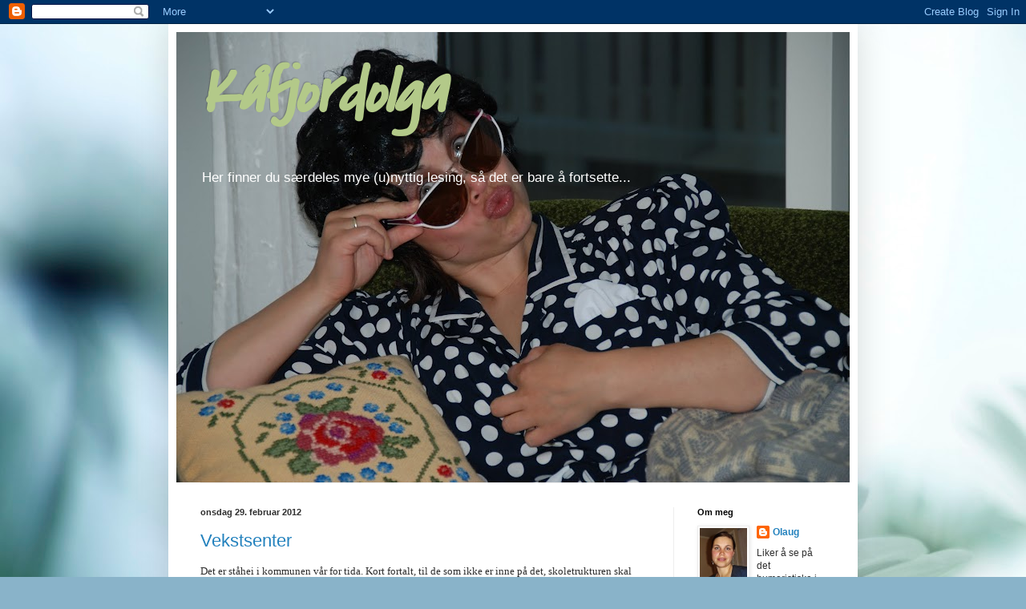

--- FILE ---
content_type: text/html; charset=UTF-8
request_url: https://kafjordolga.blogspot.com/2012/02/
body_size: 28746
content:
<!DOCTYPE html>
<html class='v2' dir='ltr' lang='no'>
<head>
<link href='https://www.blogger.com/static/v1/widgets/335934321-css_bundle_v2.css' rel='stylesheet' type='text/css'/>
<meta content='width=1100' name='viewport'/>
<meta content='text/html; charset=UTF-8' http-equiv='Content-Type'/>
<meta content='blogger' name='generator'/>
<link href='https://kafjordolga.blogspot.com/favicon.ico' rel='icon' type='image/x-icon'/>
<link href='http://kafjordolga.blogspot.com/2012/02/' rel='canonical'/>
<link rel="alternate" type="application/atom+xml" title="                      Kåfjordolga - Atom" href="https://kafjordolga.blogspot.com/feeds/posts/default" />
<link rel="alternate" type="application/rss+xml" title="                      Kåfjordolga - RSS" href="https://kafjordolga.blogspot.com/feeds/posts/default?alt=rss" />
<link rel="service.post" type="application/atom+xml" title="                      Kåfjordolga - Atom" href="https://www.blogger.com/feeds/5617256085316954798/posts/default" />
<!--Can't find substitution for tag [blog.ieCssRetrofitLinks]-->
<meta content='http://kafjordolga.blogspot.com/2012/02/' property='og:url'/>
<meta content='                      Kåfjordolga' property='og:title'/>
<meta content='

Her finner du særdeles mye (u)nyttig lesing, så det er bare å fortsette...' property='og:description'/>
<title>                      Kåfjordolga: februar 2012</title>
<style type='text/css'>@font-face{font-family:'Covered By Your Grace';font-style:normal;font-weight:400;font-display:swap;src:url(//fonts.gstatic.com/s/coveredbyyourgrace/v17/QGYwz-AZahWOJJI9kykWW9mD6opopoqXSOSEHwgsiaXVIxnL.woff2)format('woff2');unicode-range:U+0100-02BA,U+02BD-02C5,U+02C7-02CC,U+02CE-02D7,U+02DD-02FF,U+0304,U+0308,U+0329,U+1D00-1DBF,U+1E00-1E9F,U+1EF2-1EFF,U+2020,U+20A0-20AB,U+20AD-20C0,U+2113,U+2C60-2C7F,U+A720-A7FF;}@font-face{font-family:'Covered By Your Grace';font-style:normal;font-weight:400;font-display:swap;src:url(//fonts.gstatic.com/s/coveredbyyourgrace/v17/QGYwz-AZahWOJJI9kykWW9mD6opopoqXSOSEEQgsiaXVIw.woff2)format('woff2');unicode-range:U+0000-00FF,U+0131,U+0152-0153,U+02BB-02BC,U+02C6,U+02DA,U+02DC,U+0304,U+0308,U+0329,U+2000-206F,U+20AC,U+2122,U+2191,U+2193,U+2212,U+2215,U+FEFF,U+FFFD;}</style>
<style id='page-skin-1' type='text/css'><!--
/*
-----------------------------------------------
Blogger Template Style
Name:     Simple
Designer: Blogger
URL:      www.blogger.com
----------------------------------------------- */
/* Content
----------------------------------------------- */
body {
font: normal normal 12px Arial, Tahoma, Helvetica, FreeSans, sans-serif;
color: #2e2e2e;
background: #89b3c9 url(//themes.googleusercontent.com/image?id=1R2SvPiwXOrJBSCT0FujU9zHTzXtPNTVSq-0U2bZnGWq45BGCRfhp7tPktR9Y8Y7ecx1M) no-repeat fixed top center /* Credit: tjasam (http://www.istockphoto.com/googleimages.php?id=9401110&platform=blogger) */;
padding: 0 40px 40px 40px;
}
html body .region-inner {
min-width: 0;
max-width: 100%;
width: auto;
}
h2 {
font-size: 22px;
}
a:link {
text-decoration:none;
color: #2281bd;
}
a:visited {
text-decoration:none;
color: #898989;
}
a:hover {
text-decoration:underline;
color: #349eff;
}
.body-fauxcolumn-outer .fauxcolumn-inner {
background: transparent none repeat scroll top left;
_background-image: none;
}
.body-fauxcolumn-outer .cap-top {
position: absolute;
z-index: 1;
height: 400px;
width: 100%;
}
.body-fauxcolumn-outer .cap-top .cap-left {
width: 100%;
background: transparent none repeat-x scroll top left;
_background-image: none;
}
.content-outer {
-moz-box-shadow: 0 0 40px rgba(0, 0, 0, .15);
-webkit-box-shadow: 0 0 5px rgba(0, 0, 0, .15);
-goog-ms-box-shadow: 0 0 10px #333333;
box-shadow: 0 0 40px rgba(0, 0, 0, .15);
margin-bottom: 1px;
}
.content-inner {
padding: 10px 10px;
}
.content-inner {
background-color: #ffffff;
}
/* Header
----------------------------------------------- */
.header-outer {
background: transparent none repeat-x scroll 0 -400px;
_background-image: none;
}
.Header h1 {
font: italic bold 80px Covered By Your Grace;
color: #b3c989;
text-shadow: -1px -1px 1px rgba(0, 0, 0, .2);
}
.Header h1 a {
color: #b3c989;
}
.Header .description {
font-size: 140%;
color: #ffffff;
}
.header-inner .Header .titlewrapper {
padding: 22px 30px;
}
.header-inner .Header .descriptionwrapper {
padding: 0 30px;
}
/* Tabs
----------------------------------------------- */
.tabs-inner .section:first-child {
border-top: 1px solid #eeeeee;
}
.tabs-inner .section:first-child ul {
margin-top: -1px;
border-top: 1px solid #eeeeee;
border-left: 0 solid #eeeeee;
border-right: 0 solid #eeeeee;
}
.tabs-inner .widget ul {
background: #f5f5f5 url(https://resources.blogblog.com/blogblog/data/1kt/simple/gradients_light.png) repeat-x scroll 0 -800px;
_background-image: none;
border-bottom: 1px solid #eeeeee;
margin-top: 0;
margin-left: -30px;
margin-right: -30px;
}
.tabs-inner .widget li a {
display: inline-block;
padding: .6em 1em;
font: normal normal 14px Arial, Tahoma, Helvetica, FreeSans, sans-serif;
color: #999999;
border-left: 1px solid #ffffff;
border-right: 1px solid #eeeeee;
}
.tabs-inner .widget li:first-child a {
border-left: none;
}
.tabs-inner .widget li.selected a, .tabs-inner .widget li a:hover {
color: #000000;
background-color: #eeeeee;
text-decoration: none;
}
/* Columns
----------------------------------------------- */
.main-outer {
border-top: 0 solid #eeeeee;
}
.fauxcolumn-left-outer .fauxcolumn-inner {
border-right: 1px solid #eeeeee;
}
.fauxcolumn-right-outer .fauxcolumn-inner {
border-left: 1px solid #eeeeee;
}
/* Headings
----------------------------------------------- */
div.widget > h2,
div.widget h2.title {
margin: 0 0 1em 0;
font: normal bold 11px Arial, Tahoma, Helvetica, FreeSans, sans-serif;
color: #000000;
}
/* Widgets
----------------------------------------------- */
.widget .zippy {
color: #999999;
text-shadow: 2px 2px 1px rgba(0, 0, 0, .1);
}
.widget .popular-posts ul {
list-style: none;
}
/* Posts
----------------------------------------------- */
h2.date-header {
font: normal bold 11px Arial, Tahoma, Helvetica, FreeSans, sans-serif;
}
.date-header span {
background-color: transparent;
color: #2e2e2e;
padding: inherit;
letter-spacing: inherit;
margin: inherit;
}
.main-inner {
padding-top: 30px;
padding-bottom: 30px;
}
.main-inner .column-center-inner {
padding: 0 15px;
}
.main-inner .column-center-inner .section {
margin: 0 15px;
}
.post {
margin: 0 0 25px 0;
}
h3.post-title, .comments h4 {
font: normal normal 22px Arial, Tahoma, Helvetica, FreeSans, sans-serif;
margin: .75em 0 0;
}
.post-body {
font-size: 110%;
line-height: 1.4;
position: relative;
}
.post-body img, .post-body .tr-caption-container, .Profile img, .Image img,
.BlogList .item-thumbnail img {
padding: 2px;
background: #ffffff;
border: 1px solid #eeeeee;
-moz-box-shadow: 1px 1px 5px rgba(0, 0, 0, .1);
-webkit-box-shadow: 1px 1px 5px rgba(0, 0, 0, .1);
box-shadow: 1px 1px 5px rgba(0, 0, 0, .1);
}
.post-body img, .post-body .tr-caption-container {
padding: 5px;
}
.post-body .tr-caption-container {
color: #2e2e2e;
}
.post-body .tr-caption-container img {
padding: 0;
background: transparent;
border: none;
-moz-box-shadow: 0 0 0 rgba(0, 0, 0, .1);
-webkit-box-shadow: 0 0 0 rgba(0, 0, 0, .1);
box-shadow: 0 0 0 rgba(0, 0, 0, .1);
}
.post-header {
margin: 0 0 1.5em;
line-height: 1.6;
font-size: 90%;
}
.post-footer {
margin: 20px -2px 0;
padding: 5px 10px;
color: #676767;
background-color: #f9f9f9;
border-bottom: 1px solid #eeeeee;
line-height: 1.6;
font-size: 90%;
}
#comments .comment-author {
padding-top: 1.5em;
border-top: 1px solid #eeeeee;
background-position: 0 1.5em;
}
#comments .comment-author:first-child {
padding-top: 0;
border-top: none;
}
.avatar-image-container {
margin: .2em 0 0;
}
#comments .avatar-image-container img {
border: 1px solid #eeeeee;
}
/* Comments
----------------------------------------------- */
.comments .comments-content .icon.blog-author {
background-repeat: no-repeat;
background-image: url([data-uri]);
}
.comments .comments-content .loadmore a {
border-top: 1px solid #999999;
border-bottom: 1px solid #999999;
}
.comments .comment-thread.inline-thread {
background-color: #f9f9f9;
}
.comments .continue {
border-top: 2px solid #999999;
}
/* Accents
---------------------------------------------- */
.section-columns td.columns-cell {
border-left: 1px solid #eeeeee;
}
.blog-pager {
background: transparent none no-repeat scroll top center;
}
.blog-pager-older-link, .home-link,
.blog-pager-newer-link {
background-color: #ffffff;
padding: 5px;
}
.footer-outer {
border-top: 0 dashed #bbbbbb;
}
/* Mobile
----------------------------------------------- */
body.mobile  {
background-size: auto;
}
.mobile .body-fauxcolumn-outer {
background: transparent none repeat scroll top left;
}
.mobile .body-fauxcolumn-outer .cap-top {
background-size: 100% auto;
}
.mobile .content-outer {
-webkit-box-shadow: 0 0 3px rgba(0, 0, 0, .15);
box-shadow: 0 0 3px rgba(0, 0, 0, .15);
}
.mobile .tabs-inner .widget ul {
margin-left: 0;
margin-right: 0;
}
.mobile .post {
margin: 0;
}
.mobile .main-inner .column-center-inner .section {
margin: 0;
}
.mobile .date-header span {
padding: 0.1em 10px;
margin: 0 -10px;
}
.mobile h3.post-title {
margin: 0;
}
.mobile .blog-pager {
background: transparent none no-repeat scroll top center;
}
.mobile .footer-outer {
border-top: none;
}
.mobile .main-inner, .mobile .footer-inner {
background-color: #ffffff;
}
.mobile-index-contents {
color: #2e2e2e;
}
.mobile-link-button {
background-color: #2281bd;
}
.mobile-link-button a:link, .mobile-link-button a:visited {
color: #ffffff;
}
.mobile .tabs-inner .section:first-child {
border-top: none;
}
.mobile .tabs-inner .PageList .widget-content {
background-color: #eeeeee;
color: #000000;
border-top: 1px solid #eeeeee;
border-bottom: 1px solid #eeeeee;
}
.mobile .tabs-inner .PageList .widget-content .pagelist-arrow {
border-left: 1px solid #eeeeee;
}

--></style>
<style id='template-skin-1' type='text/css'><!--
body {
min-width: 860px;
}
.content-outer, .content-fauxcolumn-outer, .region-inner {
min-width: 860px;
max-width: 860px;
_width: 860px;
}
.main-inner .columns {
padding-left: 0;
padding-right: 220px;
}
.main-inner .fauxcolumn-center-outer {
left: 0;
right: 220px;
/* IE6 does not respect left and right together */
_width: expression(this.parentNode.offsetWidth -
parseInt("0") -
parseInt("220px") + 'px');
}
.main-inner .fauxcolumn-left-outer {
width: 0;
}
.main-inner .fauxcolumn-right-outer {
width: 220px;
}
.main-inner .column-left-outer {
width: 0;
right: 100%;
margin-left: -0;
}
.main-inner .column-right-outer {
width: 220px;
margin-right: -220px;
}
#layout {
min-width: 0;
}
#layout .content-outer {
min-width: 0;
width: 800px;
}
#layout .region-inner {
min-width: 0;
width: auto;
}
body#layout div.add_widget {
padding: 8px;
}
body#layout div.add_widget a {
margin-left: 32px;
}
--></style>
<style>
    body {background-image:url(\/\/themes.googleusercontent.com\/image?id=1R2SvPiwXOrJBSCT0FujU9zHTzXtPNTVSq-0U2bZnGWq45BGCRfhp7tPktR9Y8Y7ecx1M);}
    
@media (max-width: 200px) { body {background-image:url(\/\/themes.googleusercontent.com\/image?id=1R2SvPiwXOrJBSCT0FujU9zHTzXtPNTVSq-0U2bZnGWq45BGCRfhp7tPktR9Y8Y7ecx1M&options=w200);}}
@media (max-width: 400px) and (min-width: 201px) { body {background-image:url(\/\/themes.googleusercontent.com\/image?id=1R2SvPiwXOrJBSCT0FujU9zHTzXtPNTVSq-0U2bZnGWq45BGCRfhp7tPktR9Y8Y7ecx1M&options=w400);}}
@media (max-width: 800px) and (min-width: 401px) { body {background-image:url(\/\/themes.googleusercontent.com\/image?id=1R2SvPiwXOrJBSCT0FujU9zHTzXtPNTVSq-0U2bZnGWq45BGCRfhp7tPktR9Y8Y7ecx1M&options=w800);}}
@media (max-width: 1200px) and (min-width: 801px) { body {background-image:url(\/\/themes.googleusercontent.com\/image?id=1R2SvPiwXOrJBSCT0FujU9zHTzXtPNTVSq-0U2bZnGWq45BGCRfhp7tPktR9Y8Y7ecx1M&options=w1200);}}
/* Last tag covers anything over one higher than the previous max-size cap. */
@media (min-width: 1201px) { body {background-image:url(\/\/themes.googleusercontent.com\/image?id=1R2SvPiwXOrJBSCT0FujU9zHTzXtPNTVSq-0U2bZnGWq45BGCRfhp7tPktR9Y8Y7ecx1M&options=w1600);}}
  </style>
<link href='https://www.blogger.com/dyn-css/authorization.css?targetBlogID=5617256085316954798&amp;zx=d2b1ecff-f140-4865-8a4b-e93f72b7f14a' media='none' onload='if(media!=&#39;all&#39;)media=&#39;all&#39;' rel='stylesheet'/><noscript><link href='https://www.blogger.com/dyn-css/authorization.css?targetBlogID=5617256085316954798&amp;zx=d2b1ecff-f140-4865-8a4b-e93f72b7f14a' rel='stylesheet'/></noscript>
<meta name='google-adsense-platform-account' content='ca-host-pub-1556223355139109'/>
<meta name='google-adsense-platform-domain' content='blogspot.com'/>

</head>
<body class='loading variant-pale'>
<div class='navbar section' id='navbar' name='Navbar'><div class='widget Navbar' data-version='1' id='Navbar1'><script type="text/javascript">
    function setAttributeOnload(object, attribute, val) {
      if(window.addEventListener) {
        window.addEventListener('load',
          function(){ object[attribute] = val; }, false);
      } else {
        window.attachEvent('onload', function(){ object[attribute] = val; });
      }
    }
  </script>
<div id="navbar-iframe-container"></div>
<script type="text/javascript" src="https://apis.google.com/js/platform.js"></script>
<script type="text/javascript">
      gapi.load("gapi.iframes:gapi.iframes.style.bubble", function() {
        if (gapi.iframes && gapi.iframes.getContext) {
          gapi.iframes.getContext().openChild({
              url: 'https://www.blogger.com/navbar/5617256085316954798?origin\x3dhttps://kafjordolga.blogspot.com',
              where: document.getElementById("navbar-iframe-container"),
              id: "navbar-iframe"
          });
        }
      });
    </script><script type="text/javascript">
(function() {
var script = document.createElement('script');
script.type = 'text/javascript';
script.src = '//pagead2.googlesyndication.com/pagead/js/google_top_exp.js';
var head = document.getElementsByTagName('head')[0];
if (head) {
head.appendChild(script);
}})();
</script>
</div></div>
<div class='body-fauxcolumns'>
<div class='fauxcolumn-outer body-fauxcolumn-outer'>
<div class='cap-top'>
<div class='cap-left'></div>
<div class='cap-right'></div>
</div>
<div class='fauxborder-left'>
<div class='fauxborder-right'></div>
<div class='fauxcolumn-inner'>
</div>
</div>
<div class='cap-bottom'>
<div class='cap-left'></div>
<div class='cap-right'></div>
</div>
</div>
</div>
<div class='content'>
<div class='content-fauxcolumns'>
<div class='fauxcolumn-outer content-fauxcolumn-outer'>
<div class='cap-top'>
<div class='cap-left'></div>
<div class='cap-right'></div>
</div>
<div class='fauxborder-left'>
<div class='fauxborder-right'></div>
<div class='fauxcolumn-inner'>
</div>
</div>
<div class='cap-bottom'>
<div class='cap-left'></div>
<div class='cap-right'></div>
</div>
</div>
</div>
<div class='content-outer'>
<div class='content-cap-top cap-top'>
<div class='cap-left'></div>
<div class='cap-right'></div>
</div>
<div class='fauxborder-left content-fauxborder-left'>
<div class='fauxborder-right content-fauxborder-right'></div>
<div class='content-inner'>
<header>
<div class='header-outer'>
<div class='header-cap-top cap-top'>
<div class='cap-left'></div>
<div class='cap-right'></div>
</div>
<div class='fauxborder-left header-fauxborder-left'>
<div class='fauxborder-right header-fauxborder-right'></div>
<div class='region-inner header-inner'>
<div class='header section' id='header' name='Overskrift'><div class='widget Header' data-version='1' id='Header1'>
<div id='header-inner' style='background-image: url("https://blogger.googleusercontent.com/img/b/R29vZ2xl/AVvXsEh4dnXJkjz2vCzXaxX0P2N7rYzlXgI7z0W5F13eApDDpec5VO0oS_Cq2huMohU6xkx0MBU0sezKJw7IY7cBEwp9dwlOPgSyj1gwYLafRTh-Q9S1gbeehPToeSRJ-_ZCDzzL4aUqfvBw6QM/s840/Bil+og+K%25C3%25A5fjordolga+057.JPG"); background-position: left; min-height: 562px; _height: 562px; background-repeat: no-repeat; '>
<div class='titlewrapper' style='background: transparent'>
<h1 class='title' style='background: transparent; border-width: 0px'>
<a href='https://kafjordolga.blogspot.com/'>
                      Kåfjordolga
</a>
</h1>
</div>
<div class='descriptionwrapper'>
<p class='description'><span>

Her finner du særdeles mye (u)nyttig lesing, så det er bare å fortsette...</span></p>
</div>
</div>
</div></div>
</div>
</div>
<div class='header-cap-bottom cap-bottom'>
<div class='cap-left'></div>
<div class='cap-right'></div>
</div>
</div>
</header>
<div class='tabs-outer'>
<div class='tabs-cap-top cap-top'>
<div class='cap-left'></div>
<div class='cap-right'></div>
</div>
<div class='fauxborder-left tabs-fauxborder-left'>
<div class='fauxborder-right tabs-fauxborder-right'></div>
<div class='region-inner tabs-inner'>
<div class='tabs no-items section' id='crosscol' name='Krysskolonne'></div>
<div class='tabs no-items section' id='crosscol-overflow' name='Cross-Column 2'></div>
</div>
</div>
<div class='tabs-cap-bottom cap-bottom'>
<div class='cap-left'></div>
<div class='cap-right'></div>
</div>
</div>
<div class='main-outer'>
<div class='main-cap-top cap-top'>
<div class='cap-left'></div>
<div class='cap-right'></div>
</div>
<div class='fauxborder-left main-fauxborder-left'>
<div class='fauxborder-right main-fauxborder-right'></div>
<div class='region-inner main-inner'>
<div class='columns fauxcolumns'>
<div class='fauxcolumn-outer fauxcolumn-center-outer'>
<div class='cap-top'>
<div class='cap-left'></div>
<div class='cap-right'></div>
</div>
<div class='fauxborder-left'>
<div class='fauxborder-right'></div>
<div class='fauxcolumn-inner'>
</div>
</div>
<div class='cap-bottom'>
<div class='cap-left'></div>
<div class='cap-right'></div>
</div>
</div>
<div class='fauxcolumn-outer fauxcolumn-left-outer'>
<div class='cap-top'>
<div class='cap-left'></div>
<div class='cap-right'></div>
</div>
<div class='fauxborder-left'>
<div class='fauxborder-right'></div>
<div class='fauxcolumn-inner'>
</div>
</div>
<div class='cap-bottom'>
<div class='cap-left'></div>
<div class='cap-right'></div>
</div>
</div>
<div class='fauxcolumn-outer fauxcolumn-right-outer'>
<div class='cap-top'>
<div class='cap-left'></div>
<div class='cap-right'></div>
</div>
<div class='fauxborder-left'>
<div class='fauxborder-right'></div>
<div class='fauxcolumn-inner'>
</div>
</div>
<div class='cap-bottom'>
<div class='cap-left'></div>
<div class='cap-right'></div>
</div>
</div>
<!-- corrects IE6 width calculation -->
<div class='columns-inner'>
<div class='column-center-outer'>
<div class='column-center-inner'>
<div class='main section' id='main' name='Hoveddel'><div class='widget Blog' data-version='1' id='Blog1'>
<div class='blog-posts hfeed'>

          <div class="date-outer">
        
<h2 class='date-header'><span>onsdag 29. februar 2012</span></h2>

          <div class="date-posts">
        
<div class='post-outer'>
<div class='post hentry uncustomized-post-template' itemprop='blogPost' itemscope='itemscope' itemtype='http://schema.org/BlogPosting'>
<meta content='5617256085316954798' itemprop='blogId'/>
<meta content='5636032122934550829' itemprop='postId'/>
<a name='5636032122934550829'></a>
<h3 class='post-title entry-title' itemprop='name'>
<a href='https://kafjordolga.blogspot.com/2012/02/vekstsenter.html'>Vekstsenter</a>
</h3>
<div class='post-header'>
<div class='post-header-line-1'></div>
</div>
<div class='post-body entry-content' id='post-body-5636032122934550829' itemprop='description articleBody'>
<span style="font-family: Georgia, &quot;Times New Roman&quot;, serif;">Det er ståhei i kommunen vår for tida. Kort fortalt, til de som ikke er inne på det, skoletrukturen skal endres, og barnehagestrukturen er&nbsp; nok ikke helt trygg den heller. Sånt blir det bråk av, det trengs ikke store hjernen for å skjønne det. </span><br />
<br />
<span style="font-family: Georgia, &quot;Times New Roman&quot;, serif;">Kommunen må spare 10 millioner på oppvekst på ett år, var det ikke så? </span><br />
<span style="font-family: Georgia, &quot;Times New Roman&quot;, serif;">Jeg skal ærlig innrømme at dette er utenfor mitt fagområde. Men jeg tar meg selv i å gispe: </span><br />
<span style="font-family: Georgia, &quot;Times New Roman&quot;, serif;">TI MILLIONER!! skal spares?!?&nbsp;Hadde det nå enda vært snakk om å spare litt her og litt der, men neida. Her&nbsp;er det kun snakk om oppvekst, sant?&nbsp;Det høres ikke riktig ut. Men, som sagt, jeg er ikke inne på hva det koster å drive skole. </span><br />
<br />
<span style="font-family: Georgia;">Så nå er det altså snakk om å endre hele strukturen på oppvekst, slik at vi kan spare penger i framtida, OG drive barnehage og&nbsp;skole med KVALITET. &nbsp;Det som er så kinkig er jo det at kommunen vår er lang. Det er liksom ikke bare bare å byggen&nbsp;ÈN ny skole, eller&nbsp;ETT oppvekstsenter, på EN plass. Iallefall ikke uten bråk. Noen mister noe uansett. Jeg ser for meg krigstilstander. Balltre og sultestreik. For det er ikke bare bare å pille kåfjordingene på nesa. </span><br />
<br />
<span style="font-family: Georgia;">Men hva om vi kutter ut OPP, og skriver VEKSTsenter i stede? For et menneske slutter jo aldri å vokse. Vokser vi ikke opp så vokser vi ut, og når vi når et visst punkt så vokser vi ut og ned. Og vokser vi ikke utenpå så vokser vi inni. Skjønner? Og det er dette vi kan utnytte til fulle i vår kommune. La oss gå forran som en prøvekanin, så kan andre kommuner le av oss når det går skeis og si: Hva sa vi? Eller de kan hoppe etter, for dette funka jo så godt i Kåfjord. </span><br />
<br />
<span style="font-family: Georgia;">Hva med å bygge et vekstsenter som går gjennom hele kommunen? Da blir nok alle fornøyd, tenker jeg. &nbsp;La oss starte med fødestue på Nordnes. Da kastes fødselsskrikene over til Lyngen, det er pass til dem.&nbsp;Etter hvert som barna vokser så forflyttes de videre langs E6. Når de er&nbsp;ett så går de i barnehage i Manndalen.&nbsp;Når de er størst og tøffest i&nbsp;barnehagen er de nådd til Skardalen, der er det passe tøft og stort nok i massevis&nbsp;for dem.&nbsp;Småskolen tar de i Birtavarre,&nbsp;mellomtrinnet i Trollvik.&nbsp; (Det er jo omtrent som det er nå, så da blir det iallefall ikke så mye forandring for dem.) Ungdomsskolen befinner seg på Langnes (grei plass å få luftet på hormonene?), mens Nummedalen er så heldige å få videregående og russefeiring. Juhu. (Nei, det er ikke småsei som hopper i havet, det er "drop-outene". Men&nbsp;DET kommer ikke til å bli mange altså!)</span><br />
<span style="font-family: Georgia;">De som karer ser videre til høyskole er så heldige at de kommer til Olderdalen, og når de får jobb er det Ysteby som er mest aktuelt (for de som er utdanna&nbsp;til noe annet enn at de trengs langs hele stripa). I Ysteby møtes mange på kafè, det blir pardannelse og når man når Seidigenta så er det på tide å gå ut i fødselsperm. (Her er det selvsagt mest fedre som er ute og triller sine små håpefulle, siden de da har krav på minst 20 uker pappaperm. Eller vent nå litt,&nbsp;ungene befinner seg jo faktisk mellom Nordnes og Manndalen. Men det passer jo bra, så får fedrene ha permisjonen sin i ro og mak.)</span><br />
<span style="font-family: Georgia;">I Nordmannvik løper (førtids)pesjonistene fra fjell til fjell, mens de i Djupvik er på aktivitetssenteret for aldrende og finner ut at de er ikke så aller verst på å dekorere egg, bare så synd de fant det ut såpass sent. </span><br />
<span style="font-family: Georgia;">Når deres siste dager er kommet er de på sykehjmmet på Spåkenes, og&nbsp;myser tilbake til Nordnes, sin fødeby, og synes faktisk de&nbsp;har kommet seg&nbsp;godt&nbsp;gjennom det hele, og nå er de til og med der de starta: de bruker bleie og blir mata med teskje, mer behagelig kan man vel ikke få det?</span><br />
<br />
<span style="font-family: Georgia;">Nå begynner jeg faktisk å glede meg, for når dette blir en realitet så kan jeg jo bare hoppe rett til Nordmannvik, løpe litt der fra fjell til fjell, for så å komme til kommunens vakreste plass: Djupvik! :D (Balltre i hodet nå?! Ja ja, kirkegården er jo rett rundt hjørnet likevel, så hvorfor ikke ta sjansen på litt patrioti?)</span>
<div style='clear: both;'></div>
</div>
<div class='post-footer'>
<div class='post-footer-line post-footer-line-1'>
<span class='post-author vcard'>
Lagt inn av
<span class='fn' itemprop='author' itemscope='itemscope' itemtype='http://schema.org/Person'>
<meta content='https://www.blogger.com/profile/15156664796582093024' itemprop='url'/>
<a class='g-profile' href='https://www.blogger.com/profile/15156664796582093024' rel='author' title='author profile'>
<span itemprop='name'>Olaug</span>
</a>
</span>
</span>
<span class='post-timestamp'>
kl.
<meta content='http://kafjordolga.blogspot.com/2012/02/vekstsenter.html' itemprop='url'/>
<a class='timestamp-link' href='https://kafjordolga.blogspot.com/2012/02/vekstsenter.html' rel='bookmark' title='permanent link'><abbr class='published' itemprop='datePublished' title='2012-02-29T23:02:00+01:00'>onsdag, februar 29, 2012</abbr></a>
</span>
<span class='post-comment-link'>
<a class='comment-link' href='https://kafjordolga.blogspot.com/2012/02/vekstsenter.html#comment-form' onclick=''>
7 kommentarer:
  </a>
</span>
<span class='post-icons'>
<span class='item-control blog-admin pid-1457570017'>
<a href='https://www.blogger.com/post-edit.g?blogID=5617256085316954798&postID=5636032122934550829&from=pencil' title='Rediger innlegg'>
<img alt='' class='icon-action' height='18' src='https://resources.blogblog.com/img/icon18_edit_allbkg.gif' width='18'/>
</a>
</span>
</span>
<div class='post-share-buttons goog-inline-block'>
<a class='goog-inline-block share-button sb-email' href='https://www.blogger.com/share-post.g?blogID=5617256085316954798&postID=5636032122934550829&target=email' target='_blank' title='Send dette via e-post'><span class='share-button-link-text'>Send dette via e-post</span></a><a class='goog-inline-block share-button sb-blog' href='https://www.blogger.com/share-post.g?blogID=5617256085316954798&postID=5636032122934550829&target=blog' onclick='window.open(this.href, "_blank", "height=270,width=475"); return false;' target='_blank' title='Blogg dette!'><span class='share-button-link-text'>Blogg dette!</span></a><a class='goog-inline-block share-button sb-twitter' href='https://www.blogger.com/share-post.g?blogID=5617256085316954798&postID=5636032122934550829&target=twitter' target='_blank' title='Del på X'><span class='share-button-link-text'>Del på X</span></a><a class='goog-inline-block share-button sb-facebook' href='https://www.blogger.com/share-post.g?blogID=5617256085316954798&postID=5636032122934550829&target=facebook' onclick='window.open(this.href, "_blank", "height=430,width=640"); return false;' target='_blank' title='Del på Facebook'><span class='share-button-link-text'>Del på Facebook</span></a><a class='goog-inline-block share-button sb-pinterest' href='https://www.blogger.com/share-post.g?blogID=5617256085316954798&postID=5636032122934550829&target=pinterest' target='_blank' title='Del på Pinterest'><span class='share-button-link-text'>Del på Pinterest</span></a>
</div>
</div>
<div class='post-footer-line post-footer-line-2'>
<span class='post-labels'>
</span>
</div>
<div class='post-footer-line post-footer-line-3'>
<span class='post-location'>
</span>
</div>
</div>
</div>
</div>

          </div></div>
        

          <div class="date-outer">
        
<h2 class='date-header'><span>tirsdag 21. februar 2012</span></h2>

          <div class="date-posts">
        
<div class='post-outer'>
<div class='post hentry uncustomized-post-template' itemprop='blogPost' itemscope='itemscope' itemtype='http://schema.org/BlogPosting'>
<meta content='https://blogger.googleusercontent.com/img/b/R29vZ2xl/AVvXsEi_OqMBCSULbUyxtiCYJyAVeJz6CAWq6sOanLLtZTZ__SouYH3_OyMLLeKiwqWashXZMwgf4SgwqaUwN41lvrhAEzVyLHdNNo8osmGxaTx8J7Ns19lHK5SoJsdn65G5gdOnyXfoGBHsarE/s400/kongebursdag+003.JPG' itemprop='image_url'/>
<meta content='5617256085316954798' itemprop='blogId'/>
<meta content='792661022794785585' itemprop='postId'/>
<a name='792661022794785585'></a>
<h3 class='post-title entry-title' itemprop='name'>
<a href='https://kafjordolga.blogspot.com/2012/02/kongefeiring.html'>Kongefeiring</a>
</h3>
<div class='post-header'>
<div class='post-header-line-1'></div>
</div>
<div class='post-body entry-content' id='post-body-792661022794785585' itemprop='description articleBody'>
<span style="font-size: large;">Jeg må ærlig innrømme at jeg har aldri lagt noen større merke til når Kongen har hatt bursdag før om årene. (Unntatt 70 års-bursdagen, hvem kunne unngå å merke den?)</span><br />
<span style="font-size: large;">Men i dag var jeg (ufrivillig?) med på å feire han. Kongen. 75 år. </span><br />
<span style="font-size: large;">På jobb ble vi møtt med dette:</span><br />
<br />
<div class="separator" style="clear: both; text-align: center;"><a href="https://blogger.googleusercontent.com/img/b/R29vZ2xl/AVvXsEi_OqMBCSULbUyxtiCYJyAVeJz6CAWq6sOanLLtZTZ__SouYH3_OyMLLeKiwqWashXZMwgf4SgwqaUwN41lvrhAEzVyLHdNNo8osmGxaTx8J7Ns19lHK5SoJsdn65G5gdOnyXfoGBHsarE/s1600/kongebursdag+003.JPG" imageanchor="1" style="margin-left: 1em; margin-right: 1em;"><img border="0" height="300" src="https://blogger.googleusercontent.com/img/b/R29vZ2xl/AVvXsEi_OqMBCSULbUyxtiCYJyAVeJz6CAWq6sOanLLtZTZ__SouYH3_OyMLLeKiwqWashXZMwgf4SgwqaUwN41lvrhAEzVyLHdNNo8osmGxaTx8J7Ns19lHK5SoJsdn65G5gdOnyXfoGBHsarE/s400/kongebursdag+003.JPG" width="400" /></a></div><br />
<div class="separator" style="clear: both; text-align: center;"><a href="https://blogger.googleusercontent.com/img/b/R29vZ2xl/AVvXsEhdoFSP4dSLieedtMyhGZKdp59p4xRCNHgeafiR68trh3s2bC7n656wuIjbNbDDvBe-hMMRITKx3hKyNoi6J-b0le8rwr3obdklLWZ3PPIJfyO1tmVkLBBFC3R_AfRDTvk-NxkCeLYXBwo/s1600/kongebursdag+004.JPG" imageanchor="1" style="margin-left: 1em; margin-right: 1em;"><img border="0" height="400" src="https://blogger.googleusercontent.com/img/b/R29vZ2xl/AVvXsEhdoFSP4dSLieedtMyhGZKdp59p4xRCNHgeafiR68trh3s2bC7n656wuIjbNbDDvBe-hMMRITKx3hKyNoi6J-b0le8rwr3obdklLWZ3PPIJfyO1tmVkLBBFC3R_AfRDTvk-NxkCeLYXBwo/s400/kongebursdag+004.JPG" width="300" /></a></div><br />
<div class="separator" style="clear: both; text-align: center;"><a href="https://blogger.googleusercontent.com/img/b/R29vZ2xl/AVvXsEgz6F1HMFcgHVGCakuLCaWZMRmcZZKzfdKFADhqukoubJVNEnFQpSY-EGADExaKkF6RHc_tmF894pTI-UhwpRdYbAlN3psnCHFw0E5eS8jtOkUzJGAgFaoRIU_7xUa6lqOMiSNkKCuDPgw/s1600/kongebursdag+006.JPG" imageanchor="1" style="margin-left: 1em; margin-right: 1em;"><img border="0" height="300" src="https://blogger.googleusercontent.com/img/b/R29vZ2xl/AVvXsEgz6F1HMFcgHVGCakuLCaWZMRmcZZKzfdKFADhqukoubJVNEnFQpSY-EGADExaKkF6RHc_tmF894pTI-UhwpRdYbAlN3psnCHFw0E5eS8jtOkUzJGAgFaoRIU_7xUa6lqOMiSNkKCuDPgw/s400/kongebursdag+006.JPG" width="400" /></a></div><br />
<div class="separator" style="clear: both; text-align: center;"><a href="https://blogger.googleusercontent.com/img/b/R29vZ2xl/AVvXsEhNq_5QmhwYBw3_Z4-yfCv2nLjs8BL0RbfnWFthMrAE3U6g3hxxnP_GxbRxDwYFT7TzkWZ9PDYej21SRCM_0t0VQ6MTAAf29ql4ScQLId3bRntoDX6c3httd8pEb5ZS72BMZWbJhvApzEs/s1600/kongebursdag+007.JPG" imageanchor="1" style="margin-left: 1em; margin-right: 1em;"><img border="0" height="300" src="https://blogger.googleusercontent.com/img/b/R29vZ2xl/AVvXsEhNq_5QmhwYBw3_Z4-yfCv2nLjs8BL0RbfnWFthMrAE3U6g3hxxnP_GxbRxDwYFT7TzkWZ9PDYej21SRCM_0t0VQ6MTAAf29ql4ScQLId3bRntoDX6c3httd8pEb5ZS72BMZWbJhvApzEs/s400/kongebursdag+007.JPG" width="400" /></a></div><br />
<div class="separator" style="clear: both; text-align: center;"><a href="https://blogger.googleusercontent.com/img/b/R29vZ2xl/AVvXsEi0E9VNQU2q8xOAwkQ5vSZOLbBub2k23_SgiPXuP82Zdq1PYuQXpBCR1waPDPvzJCQk6L0VgBnsbuB5oA8AlE2w004X3dQhJnJ03epQlIOUTyvixXm4jyw7YUVc7UmyFAj-5oON9uu4K4Y/s1600/kongebursdag+009.JPG" imageanchor="1" style="margin-left: 1em; margin-right: 1em;"><img border="0" height="300" src="https://blogger.googleusercontent.com/img/b/R29vZ2xl/AVvXsEi0E9VNQU2q8xOAwkQ5vSZOLbBub2k23_SgiPXuP82Zdq1PYuQXpBCR1waPDPvzJCQk6L0VgBnsbuB5oA8AlE2w004X3dQhJnJ03epQlIOUTyvixXm4jyw7YUVc7UmyFAj-5oON9uu4K4Y/s400/kongebursdag+009.JPG" width="400" /></a>&#168;</div><div class="separator" style="clear: both; text-align: left;"><span style="font-size: large;">Noen bedre???! </span></div><div class="separator" style="clear: both; text-align: left;"><span style="font-size: large;">Det viser seg gang på gang at jeg jobber sammen med en ekte (?)rojalist (?). For hvem ellers kunne finne på å bake to(!) kaker og komme på jobb kl 07.15, når man ikke begynner før kl 08.00??</span></div><div class="separator" style="clear: both; text-align: left;"><span style="font-size: large;">(Av respekt for rojalisten lar jeg være å nevne navn...)</span></div><div class="separator" style="clear: both; text-align: left;"><br />
</div><div class="separator" style="clear: both; text-align: left;"><span style="font-size: large;">I morrest&nbsp;kunne de fortelle på radioen at Kongen var reist bort for dagen. Og hvor hadde han tatt veien mon tro?? Joda...</span></div><div class="separator" style="clear: both; text-align: left;"><br />
</div><div class="separator" style="clear: both; text-align: center;"><a href="https://blogger.googleusercontent.com/img/b/R29vZ2xl/AVvXsEgwofKli812EAVKwHivvSn_tY54xXTN3HRX40FIRSS8M7NA7YJYB1JZowO-R9NNkqaHyts9d5Z0DDQ63HNv_VHQkQFyJ5Ik7OY4Jo8WbNoCLIog1LsNdJ4glRJFpVGVTZE1keREciWwD7M/s1600/kongebursdag+011.JPG" imageanchor="1" style="margin-left: 1em; margin-right: 1em;"><img border="0" height="400" src="https://blogger.googleusercontent.com/img/b/R29vZ2xl/AVvXsEgwofKli812EAVKwHivvSn_tY54xXTN3HRX40FIRSS8M7NA7YJYB1JZowO-R9NNkqaHyts9d5Z0DDQ63HNv_VHQkQFyJ5Ik7OY4Jo8WbNoCLIog1LsNdJ4glRJFpVGVTZE1keREciWwD7M/s400/kongebursdag+011.JPG" width="300" /></a></div><div class="separator" style="clear: both; text-align: left;"><span style="font-size: large;">Det var det jo ingen grunn til å betvile. Han skulle selvsagt skride opp trappene og feire dagen sammen med... OSS! (ifølge rojalisten...) Så vi venta. Og venta. Oooog venta. Men det er jo ikke bare bare å lande et småfly i værharde nord, om du er "omsåkor" kongelig. Så Han sitter nok et annet sted og feirer vil jeg tro, og vet slett ikke hva han gikk glipp av. Men men, mer ble det på oss! ;)</span></div><div class="separator" style="clear: both; text-align: left;"><br />
</div><div class="separator" style="clear: both; text-align: left;"><span style="font-size: large;">Gratulerer med dagen, Kong Harald!!</span></div><div class="separator" style="clear: both; text-align: left;"><span style="font-size: large;">(Og takk til Rojalisten som vet å sprite opp jobb-hverdagen!)</span></div><div class="separator" style="clear: both; text-align: left;">&#65279;</div>
<div style='clear: both;'></div>
</div>
<div class='post-footer'>
<div class='post-footer-line post-footer-line-1'>
<span class='post-author vcard'>
Lagt inn av
<span class='fn' itemprop='author' itemscope='itemscope' itemtype='http://schema.org/Person'>
<meta content='https://www.blogger.com/profile/15156664796582093024' itemprop='url'/>
<a class='g-profile' href='https://www.blogger.com/profile/15156664796582093024' rel='author' title='author profile'>
<span itemprop='name'>Olaug</span>
</a>
</span>
</span>
<span class='post-timestamp'>
kl.
<meta content='http://kafjordolga.blogspot.com/2012/02/kongefeiring.html' itemprop='url'/>
<a class='timestamp-link' href='https://kafjordolga.blogspot.com/2012/02/kongefeiring.html' rel='bookmark' title='permanent link'><abbr class='published' itemprop='datePublished' title='2012-02-21T23:06:00+01:00'>tirsdag, februar 21, 2012</abbr></a>
</span>
<span class='post-comment-link'>
<a class='comment-link' href='https://kafjordolga.blogspot.com/2012/02/kongefeiring.html#comment-form' onclick=''>
10 kommentarer:
  </a>
</span>
<span class='post-icons'>
<span class='item-control blog-admin pid-1457570017'>
<a href='https://www.blogger.com/post-edit.g?blogID=5617256085316954798&postID=792661022794785585&from=pencil' title='Rediger innlegg'>
<img alt='' class='icon-action' height='18' src='https://resources.blogblog.com/img/icon18_edit_allbkg.gif' width='18'/>
</a>
</span>
</span>
<div class='post-share-buttons goog-inline-block'>
<a class='goog-inline-block share-button sb-email' href='https://www.blogger.com/share-post.g?blogID=5617256085316954798&postID=792661022794785585&target=email' target='_blank' title='Send dette via e-post'><span class='share-button-link-text'>Send dette via e-post</span></a><a class='goog-inline-block share-button sb-blog' href='https://www.blogger.com/share-post.g?blogID=5617256085316954798&postID=792661022794785585&target=blog' onclick='window.open(this.href, "_blank", "height=270,width=475"); return false;' target='_blank' title='Blogg dette!'><span class='share-button-link-text'>Blogg dette!</span></a><a class='goog-inline-block share-button sb-twitter' href='https://www.blogger.com/share-post.g?blogID=5617256085316954798&postID=792661022794785585&target=twitter' target='_blank' title='Del på X'><span class='share-button-link-text'>Del på X</span></a><a class='goog-inline-block share-button sb-facebook' href='https://www.blogger.com/share-post.g?blogID=5617256085316954798&postID=792661022794785585&target=facebook' onclick='window.open(this.href, "_blank", "height=430,width=640"); return false;' target='_blank' title='Del på Facebook'><span class='share-button-link-text'>Del på Facebook</span></a><a class='goog-inline-block share-button sb-pinterest' href='https://www.blogger.com/share-post.g?blogID=5617256085316954798&postID=792661022794785585&target=pinterest' target='_blank' title='Del på Pinterest'><span class='share-button-link-text'>Del på Pinterest</span></a>
</div>
</div>
<div class='post-footer-line post-footer-line-2'>
<span class='post-labels'>
</span>
</div>
<div class='post-footer-line post-footer-line-3'>
<span class='post-location'>
</span>
</div>
</div>
</div>
</div>

          </div></div>
        

          <div class="date-outer">
        
<h2 class='date-header'><span>søndag 19. februar 2012</span></h2>

          <div class="date-posts">
        
<div class='post-outer'>
<div class='post hentry uncustomized-post-template' itemprop='blogPost' itemscope='itemscope' itemtype='http://schema.org/BlogPosting'>
<meta content='https://blogger.googleusercontent.com/img/b/R29vZ2xl/AVvXsEj8PwDJPWSfsQP6pTmRMtAMzA1THMaunskduuf4H4RVOxCjn1V6P3XnGRo6vDVuk2wtofu77hLyVDqUgvADZRUdOk10MInlPaxsjJqrwxGU2ns3N0JO1_G8a3FX8gvSqIEpRj5bs-w8WiA/s400/januarfebruar12+033.JPG' itemprop='image_url'/>
<meta content='5617256085316954798' itemprop='blogId'/>
<meta content='7069780835405678592' itemprop='postId'/>
<a name='7069780835405678592'></a>
<h3 class='post-title entry-title' itemprop='name'>
<a href='https://kafjordolga.blogspot.com/2012/02/plutselig-tilbake.html'>Plutselig tilbake!</a>
</h3>
<div class='post-header'>
<div class='post-header-line-1'></div>
</div>
<div class='post-body entry-content' id='post-body-7069780835405678592' itemprop='description articleBody'>
<span style="font-size: large;">At jeg skulle bli så lei av denne firkantede boksen med vippelokk at jeg holdt på å&nbsp;pælme den ut av vinduet, hadde jeg aldri trodd. </span><br />
<span style="font-size: large;">Jeg har til og med trua med å slette hele facebook-profilen min, og slutte&nbsp; blogge. Skrivegleden forsvant plutselig. Derfor har jeg ikke lagt inn innlegg på leeenge. </span><br />
<br />
<span style="font-size: large;">Men hei og hå, her i går kom skrivelysta snikende tilbake, heldigvis. Det hadde sikkert ikke vært så dumt å bare kutte ut disse nymotens greiene en gang for alle. Men så har det seg nå engang slik at disse tekniske duppedingsene er kommet&nbsp;for å bli. Og når man tenker seg om en gang til, så finner man fort ut at livet uten data rett og slett blir tungvint når man er vant til et liv med. </span><br />
<br />
<span style="font-size: large;">Men en pause i ny og ne, og litt moderasjon, skader ikke. Man trenger jo ikke å slette profiler og slutte med noe man egentlig liker å koble av med, men man trenger ikke heller å vite hva alle gjør til enhver tid, og andre tenger ikke å vite hva jeg gjør og tenker hver dag. Når det begynner å bli et behov å gjevnlig logge seg på Facebook, så er det nok på tide å ta seg en aldri så liten avvenning...</span><br />
<br />
<span style="font-size: large;">Grunnen til at jeg ble så luta lei hele maskinen kan nok ha sitt opphav i flere faktorer. For det første jobber jeg nå på en jobb der jeg sitter forran skjermen opptil flere timer daglig. Og for det andre så hadde jeg tusen påbegynte prosjekter som jeg pussig nok fikk lyst til å få ferdig. Jeg er (uheldigvis) skapt slik at jeg bare kan konsentrere meg om en ting av gangen. Et det strikking så er det strikking kan du si... Men det er ikke dermed sagt at jeg klarer å strikke prosjektet ferdig. Eller male ferdig. </span><br />
<span style="font-size: large;"><span style="font-size: large;">Så da er jo spørsmålet: Fikk jeg ferdigstilt noen av prosjektene?</span><br />
Å joda!!! (Iallefall ett...)</span><br />
<div class="separator" style="clear: both; text-align: center;"><a href="https://blogger.googleusercontent.com/img/b/R29vZ2xl/AVvXsEj8PwDJPWSfsQP6pTmRMtAMzA1THMaunskduuf4H4RVOxCjn1V6P3XnGRo6vDVuk2wtofu77hLyVDqUgvADZRUdOk10MInlPaxsjJqrwxGU2ns3N0JO1_G8a3FX8gvSqIEpRj5bs-w8WiA/s1600/januarfebruar12+033.JPG" imageanchor="1" style="margin-left: 1em; margin-right: 1em;"><img border="0" height="400" src="https://blogger.googleusercontent.com/img/b/R29vZ2xl/AVvXsEj8PwDJPWSfsQP6pTmRMtAMzA1THMaunskduuf4H4RVOxCjn1V6P3XnGRo6vDVuk2wtofu77hLyVDqUgvADZRUdOk10MInlPaxsjJqrwxGU2ns3N0JO1_G8a3FX8gvSqIEpRj5bs-w8WiA/s400/januarfebruar12+033.JPG" width="300" /></a></div><br />
<span style="font-size: large;">Og det iløpet av fire dager! Det er slett ikke verst, spør du meg. (At jeg klokka 00.00 på natta holdt på å kaste hele symaskinen og glidelåset i ovnen snakker vi ikke så høyt om,&nbsp; for ferdig ble den jo til slutt.) </span><br />
<br />
<span style="font-size: large;">Men... Disse hobbyprosjektene går jo selvfølgelig ut over andre (bagatellmessige?) ting:</span><br />
<br />
<div class="separator" style="clear: both; text-align: center;"><a href="https://blogger.googleusercontent.com/img/b/R29vZ2xl/AVvXsEi-r8GvYgb5XEd0ez3vzY5faAmM4VeFroP2n5T6cyxbFajWKITUwWrIgRM8r4DUxTKBNBZOKMi2igj-TEkLk7hKu9uPJxuF2KDOefOgFdTD2gnB4VIUYTh4k73ttOfej185dQ5yJ_pZE4w/s1600/januarfebruar12+018.JPG" imageanchor="1" style="margin-left: 1em; margin-right: 1em;"><img border="0" height="300" src="https://blogger.googleusercontent.com/img/b/R29vZ2xl/AVvXsEi-r8GvYgb5XEd0ez3vzY5faAmM4VeFroP2n5T6cyxbFajWKITUwWrIgRM8r4DUxTKBNBZOKMi2igj-TEkLk7hKu9uPJxuF2KDOefOgFdTD2gnB4VIUYTh4k73ttOfej185dQ5yJ_pZE4w/s400/januarfebruar12+018.JPG" width="400" /></a></div><div class="separator" style="clear: both; text-align: center;"><br />
</div><div class="separator" style="clear: both; text-align: left;"><br />
</div><div class="separator" style="clear: both; text-align: left;"><span style="font-size: large;">Som for eksempel barnas ernæring. Til slutt besto jo dagens middag av skall av diverse slag... Det ser simpelt ut ja. Men det er iallefall ikke fare for overvekt!! Og selvsagt måtte de klare seg selv, så selvstendighetstreninga var på høyt nivå...</span></div><div class="separator" style="clear: both; text-align: left;"><br />
</div><div class="separator" style="clear: both; text-align: left;"><span style="font-size: large;">Diverse andre gjøremål måtte også ofres. Som for eksmpel å holde liv i julesviblene:</span></div><div class="separator" style="clear: both; text-align: left;"><br />
</div><div class="separator" style="clear: both; text-align: center;"><a href="https://blogger.googleusercontent.com/img/b/R29vZ2xl/AVvXsEix3vSjRVyjB5MozfXAdv6BbXDCNgGmod40m_QatswNhkvtL4fKF72k5DMNQOUZw-9NqqCFup7IQrR0rJrm5x0QYWvrL43zCROZ2EWypRwd54LI4lMp8CkZT-1TUsdIDGeUZfmvEtS2FRg/s1600/vissen+blomst+001.JPG" imageanchor="1" style="margin-left: 1em; margin-right: 1em;"><img border="0" height="400" src="https://blogger.googleusercontent.com/img/b/R29vZ2xl/AVvXsEix3vSjRVyjB5MozfXAdv6BbXDCNgGmod40m_QatswNhkvtL4fKF72k5DMNQOUZw-9NqqCFup7IQrR0rJrm5x0QYWvrL43zCROZ2EWypRwd54LI4lMp8CkZT-1TUsdIDGeUZfmvEtS2FRg/s400/vissen+blomst+001.JPG" width="300" /></a></div><div class="separator" style="clear: both; text-align: left;">&#65279;</div><span style="font-size: large;">Det er tragisk ja. Og jeg som hadde tenkt å ha disse sviblene helt til neste jul. </span><br />
<span style="font-size: large;">Nevnte jeg forresten halvferdige maleprosjekter? Vel, denne her har stått her i noen uker og lurt på når den skal få et mer helhetlig preg...</span><br />
<br />
<div class="separator" style="clear: both; text-align: center;"><img border="0" height="400" src="https://blogger.googleusercontent.com/img/b/R29vZ2xl/AVvXsEhkvU4k2VSOat_JQCiGoXKe6kIzswa9Wu9_IzHLUMHYOs_Es3qeZJxl3QeQTvjjtCW2P6q-g-FoOjVJCpzsDwWFb0pKZHjlG5IBFYqdiNCYxtthG8lRGYxDUTa_o_RAll8qkt-y8hIeO94/s400/vissen+blomst+002.JPG" width="300" /></div><div class="separator" style="clear: both; text-align: center;"><br />
</div><div class="separator" style="clear: both; text-align: left;"><span style="font-size: large;">Så sånn har vi det her i gården. Hvordan er det med deg?? Klarer du å få ferdig alle prosjektene, pluss alle hobbyene OG ta deg av resten av vesnene i familien, ometrent samtidig?</span></div><div class="separator" style="clear: both; text-align: left;"><br />
</div><div class="separator" style="clear: both; text-align: left;"><span style="font-size: large;">GOD UKE!! ;)</span>&#65279;</div>
<div style='clear: both;'></div>
</div>
<div class='post-footer'>
<div class='post-footer-line post-footer-line-1'>
<span class='post-author vcard'>
Lagt inn av
<span class='fn' itemprop='author' itemscope='itemscope' itemtype='http://schema.org/Person'>
<meta content='https://www.blogger.com/profile/15156664796582093024' itemprop='url'/>
<a class='g-profile' href='https://www.blogger.com/profile/15156664796582093024' rel='author' title='author profile'>
<span itemprop='name'>Olaug</span>
</a>
</span>
</span>
<span class='post-timestamp'>
kl.
<meta content='http://kafjordolga.blogspot.com/2012/02/plutselig-tilbake.html' itemprop='url'/>
<a class='timestamp-link' href='https://kafjordolga.blogspot.com/2012/02/plutselig-tilbake.html' rel='bookmark' title='permanent link'><abbr class='published' itemprop='datePublished' title='2012-02-19T20:46:00+01:00'>søndag, februar 19, 2012</abbr></a>
</span>
<span class='post-comment-link'>
<a class='comment-link' href='https://kafjordolga.blogspot.com/2012/02/plutselig-tilbake.html#comment-form' onclick=''>
6 kommentarer:
  </a>
</span>
<span class='post-icons'>
<span class='item-control blog-admin pid-1457570017'>
<a href='https://www.blogger.com/post-edit.g?blogID=5617256085316954798&postID=7069780835405678592&from=pencil' title='Rediger innlegg'>
<img alt='' class='icon-action' height='18' src='https://resources.blogblog.com/img/icon18_edit_allbkg.gif' width='18'/>
</a>
</span>
</span>
<div class='post-share-buttons goog-inline-block'>
<a class='goog-inline-block share-button sb-email' href='https://www.blogger.com/share-post.g?blogID=5617256085316954798&postID=7069780835405678592&target=email' target='_blank' title='Send dette via e-post'><span class='share-button-link-text'>Send dette via e-post</span></a><a class='goog-inline-block share-button sb-blog' href='https://www.blogger.com/share-post.g?blogID=5617256085316954798&postID=7069780835405678592&target=blog' onclick='window.open(this.href, "_blank", "height=270,width=475"); return false;' target='_blank' title='Blogg dette!'><span class='share-button-link-text'>Blogg dette!</span></a><a class='goog-inline-block share-button sb-twitter' href='https://www.blogger.com/share-post.g?blogID=5617256085316954798&postID=7069780835405678592&target=twitter' target='_blank' title='Del på X'><span class='share-button-link-text'>Del på X</span></a><a class='goog-inline-block share-button sb-facebook' href='https://www.blogger.com/share-post.g?blogID=5617256085316954798&postID=7069780835405678592&target=facebook' onclick='window.open(this.href, "_blank", "height=430,width=640"); return false;' target='_blank' title='Del på Facebook'><span class='share-button-link-text'>Del på Facebook</span></a><a class='goog-inline-block share-button sb-pinterest' href='https://www.blogger.com/share-post.g?blogID=5617256085316954798&postID=7069780835405678592&target=pinterest' target='_blank' title='Del på Pinterest'><span class='share-button-link-text'>Del på Pinterest</span></a>
</div>
</div>
<div class='post-footer-line post-footer-line-2'>
<span class='post-labels'>
</span>
</div>
<div class='post-footer-line post-footer-line-3'>
<span class='post-location'>
</span>
</div>
</div>
</div>
</div>

          </div></div>
        

          <div class="date-outer">
        
<h2 class='date-header'><span>søndag 5. februar 2012</span></h2>

          <div class="date-posts">
        
<div class='post-outer'>
<div class='post hentry uncustomized-post-template' itemprop='blogPost' itemscope='itemscope' itemtype='http://schema.org/BlogPosting'>
<meta content='https://blogger.googleusercontent.com/img/b/R29vZ2xl/AVvXsEhNS1RD5L1gBLPetvxWVDCbjh-vd3VZycWiX5hcD_u7F_2JQ3puc68ntgWEQAebuy1jUShq_USy7PjCHTajlkUJZWV7yvuKEc8F3t-c5JZMQn6eXu7X7X8mHuciLC274pNeWde5VctF_RM/s400/vinter+og+kaldt+jan+2012+004.JPG' itemprop='image_url'/>
<meta content='5617256085316954798' itemprop='blogId'/>
<meta content='6409228091327231494' itemprop='postId'/>
<a name='6409228091327231494'></a>
<h3 class='post-title entry-title' itemprop='name'>
<a href='https://kafjordolga.blogspot.com/2012/02/grenser.html'>Grenser</a>
</h3>
<div class='post-header'>
<div class='post-header-line-1'></div>
</div>
<div class='post-body entry-content' id='post-body-6409228091327231494' itemprop='description articleBody'>
<span style="font-family: Georgia, &quot;Times New Roman&quot;, serif; font-size: large;"><span style="font-family: Times, &quot;Times New Roman&quot;, serif;">Jeg regner med at jeg ikke var den eneste som felte mine "modige" tårer da gjengen fra "Ingen grenser" nådde toppen av Snøhetta.</span></span><br />
<br />
<span style="font-family: Times; font-size: large;">Og jeg som trodde JEG var den tøffeste i landet!...</span><br />
<br />
<div class="separator" style="clear: both; text-align: center;"><a href="https://blogger.googleusercontent.com/img/b/R29vZ2xl/AVvXsEhNS1RD5L1gBLPetvxWVDCbjh-vd3VZycWiX5hcD_u7F_2JQ3puc68ntgWEQAebuy1jUShq_USy7PjCHTajlkUJZWV7yvuKEc8F3t-c5JZMQn6eXu7X7X8mHuciLC274pNeWde5VctF_RM/s1600/vinter+og+kaldt+jan+2012+004.JPG" imageanchor="1" style="margin-left: 1em; margin-right: 1em;"><img border="0" height="267" src="https://blogger.googleusercontent.com/img/b/R29vZ2xl/AVvXsEhNS1RD5L1gBLPetvxWVDCbjh-vd3VZycWiX5hcD_u7F_2JQ3puc68ntgWEQAebuy1jUShq_USy7PjCHTajlkUJZWV7yvuKEc8F3t-c5JZMQn6eXu7X7X8mHuciLC274pNeWde5VctF_RM/s400/vinter+og+kaldt+jan+2012+004.JPG" width="400" /></a></div><div class="separator" style="clear: both; text-align: left;"><br />
</div><div class="separator" style="clear: both; text-align: left;"><span style="font-family: Times, &quot;Times New Roman&quot;, serif; font-size: large;">Her kravler man under bord og stoler for å lære barna gode teknikker som kan komme de til gode i framtida. Man vet ikke hvordan man skal få armene fram og rumpa under, man blir sittende fast, og når man nesten er nådd gjennom så får man et anfall av noe som ligner latterkarmpe, mens barna suger til seg lærdom, rister på hodet og er oppgitt over sin mor, og det&nbsp;i en alder av bare 3,5 og 1,5 år. </span></div><div class="separator" style="clear: both; text-align: left;"><br />
</div><div class="separator" style="clear: both; text-align: left;"><br />
</div><div class="separator" style="clear: both; text-align: left;"><span style="font-family: Times; font-size: large;">Men nå må jeg altså se meg slått, av folk som hopper opp på et fjell, uten ben, armer, syn og hørsel. Jeg legger meg flat. (Men skal holde meg oppå sofan, ikke under...)</span></div><div class="separator" style="clear: both; text-align: left;"><br />
</div><div class="separator" style="clear: both; text-align: left;"><span style="font-family: Times; font-size: large;">Her klager man over at ungene skal "gjøre selv" når det ikke passer for oss voksne. Hallo! De viser vilje og evne til å utfordre seg. De utvikler seg til selvstendige vesen. Og ikke minst: de har alle kroppsdeler de skal ha, og alle forutsetninger er&nbsp;til stede. Da har ikke vi lov til å være utålmodig, sånn egentlig. </span></div><div class="separator" style="clear: both; text-align: left;"><br />
</div><div class="separator" style="clear: both; text-align: left;"><span style="font-family: Times; font-size: large;">Jeg lover, jeg skal skjerpe meg!! (Ingen kryping under møblene mer heller, det kan de iallefall få lov til å gjøre sjøl!)</span></div><div class="separator" style="clear: both; text-align: left;"><br />
</div><div class="separator" style="clear: both; text-align: left;"><span style="font-family: Times; font-size: large;">Ha ei god uke!!&nbsp;</span></div><div class="separator" style="clear: both; text-align: left;"><span style="font-family: Times; font-size: large;">Og takk til nye følgere og koselige kommentarer! :))</span>&#65279;</div>
<div style='clear: both;'></div>
</div>
<div class='post-footer'>
<div class='post-footer-line post-footer-line-1'>
<span class='post-author vcard'>
Lagt inn av
<span class='fn' itemprop='author' itemscope='itemscope' itemtype='http://schema.org/Person'>
<meta content='https://www.blogger.com/profile/15156664796582093024' itemprop='url'/>
<a class='g-profile' href='https://www.blogger.com/profile/15156664796582093024' rel='author' title='author profile'>
<span itemprop='name'>Olaug</span>
</a>
</span>
</span>
<span class='post-timestamp'>
kl.
<meta content='http://kafjordolga.blogspot.com/2012/02/grenser.html' itemprop='url'/>
<a class='timestamp-link' href='https://kafjordolga.blogspot.com/2012/02/grenser.html' rel='bookmark' title='permanent link'><abbr class='published' itemprop='datePublished' title='2012-02-05T21:53:00+01:00'>søndag, februar 05, 2012</abbr></a>
</span>
<span class='post-comment-link'>
<a class='comment-link' href='https://kafjordolga.blogspot.com/2012/02/grenser.html#comment-form' onclick=''>
3 kommentarer:
  </a>
</span>
<span class='post-icons'>
<span class='item-control blog-admin pid-1457570017'>
<a href='https://www.blogger.com/post-edit.g?blogID=5617256085316954798&postID=6409228091327231494&from=pencil' title='Rediger innlegg'>
<img alt='' class='icon-action' height='18' src='https://resources.blogblog.com/img/icon18_edit_allbkg.gif' width='18'/>
</a>
</span>
</span>
<div class='post-share-buttons goog-inline-block'>
<a class='goog-inline-block share-button sb-email' href='https://www.blogger.com/share-post.g?blogID=5617256085316954798&postID=6409228091327231494&target=email' target='_blank' title='Send dette via e-post'><span class='share-button-link-text'>Send dette via e-post</span></a><a class='goog-inline-block share-button sb-blog' href='https://www.blogger.com/share-post.g?blogID=5617256085316954798&postID=6409228091327231494&target=blog' onclick='window.open(this.href, "_blank", "height=270,width=475"); return false;' target='_blank' title='Blogg dette!'><span class='share-button-link-text'>Blogg dette!</span></a><a class='goog-inline-block share-button sb-twitter' href='https://www.blogger.com/share-post.g?blogID=5617256085316954798&postID=6409228091327231494&target=twitter' target='_blank' title='Del på X'><span class='share-button-link-text'>Del på X</span></a><a class='goog-inline-block share-button sb-facebook' href='https://www.blogger.com/share-post.g?blogID=5617256085316954798&postID=6409228091327231494&target=facebook' onclick='window.open(this.href, "_blank", "height=430,width=640"); return false;' target='_blank' title='Del på Facebook'><span class='share-button-link-text'>Del på Facebook</span></a><a class='goog-inline-block share-button sb-pinterest' href='https://www.blogger.com/share-post.g?blogID=5617256085316954798&postID=6409228091327231494&target=pinterest' target='_blank' title='Del på Pinterest'><span class='share-button-link-text'>Del på Pinterest</span></a>
</div>
</div>
<div class='post-footer-line post-footer-line-2'>
<span class='post-labels'>
</span>
</div>
<div class='post-footer-line post-footer-line-3'>
<span class='post-location'>
</span>
</div>
</div>
</div>
</div>

        </div></div>
      
</div>
<div class='blog-pager' id='blog-pager'>
<span id='blog-pager-newer-link'>
<a class='blog-pager-newer-link' href='https://kafjordolga.blogspot.com/search?updated-max=2012-04-01T00:29:00%2B02:00&amp;max-results=7&amp;reverse-paginate=true' id='Blog1_blog-pager-newer-link' title='Nyere innlegg'>Nyere innlegg</a>
</span>
<span id='blog-pager-older-link'>
<a class='blog-pager-older-link' href='https://kafjordolga.blogspot.com/search?updated-max=2012-02-05T21:53:00%2B01:00&amp;max-results=7' id='Blog1_blog-pager-older-link' title='Eldre innlegg'>Eldre innlegg</a>
</span>
<a class='home-link' href='https://kafjordolga.blogspot.com/'>Startsiden</a>
</div>
<div class='clear'></div>
<div class='blog-feeds'>
<div class='feed-links'>
Abonner på:
<a class='feed-link' href='https://kafjordolga.blogspot.com/feeds/posts/default' target='_blank' type='application/atom+xml'>Kommentarer (Atom)</a>
</div>
</div>
</div></div>
</div>
</div>
<div class='column-left-outer'>
<div class='column-left-inner'>
<aside>
</aside>
</div>
</div>
<div class='column-right-outer'>
<div class='column-right-inner'>
<aside>
<div class='sidebar section' id='sidebar-right-1'><div class='widget Profile' data-version='1' id='Profile1'>
<h2>Om meg</h2>
<div class='widget-content'>
<a href='https://www.blogger.com/profile/15156664796582093024'><img alt='Bildet mitt' class='profile-img' height='80' src='//blogger.googleusercontent.com/img/b/R29vZ2xl/AVvXsEgV8tmHLcQpKujeybd9JdOIIdBnGDAqmGWk9JG1Pa6Jz8s08VJObRrUB66WqwP_vWec750EE_2rsSHvmP03DVvd-uZLKmbP_Qf349fzB7jabkhVgfuvN5IweNXSsB-dAQ/s1600/*' width='59'/></a>
<dl class='profile-datablock'>
<dt class='profile-data'>
<a class='profile-name-link g-profile' href='https://www.blogger.com/profile/15156664796582093024' rel='author' style='background-image: url(//www.blogger.com/img/logo-16.png);'>
Olaug
</a>
</dt>
<dd class='profile-data'>
</dd>
<dd class='profile-textblock'>Liker å se på det humoristiske i livet. Men kan være veldig seriøs også. Så seriøs at det blir komisk... Har forresten èn mann og tre barn, hvis du er av typen som lurer på sånt. Det er nemlig jeg... ;)</dd>
</dl>
<a class='profile-link' href='https://www.blogger.com/profile/15156664796582093024' rel='author'>Vis hele profilen min</a>
<div class='clear'></div>
</div>
</div><div class='widget BlogArchive' data-version='1' id='BlogArchive1'>
<h2>Bloggarkiv</h2>
<div class='widget-content'>
<div id='ArchiveList'>
<div id='BlogArchive1_ArchiveList'>
<ul class='hierarchy'>
<li class='archivedate collapsed'>
<a class='toggle' href='javascript:void(0)'>
<span class='zippy'>

        &#9658;&#160;
      
</span>
</a>
<a class='post-count-link' href='https://kafjordolga.blogspot.com/2014/'>
2014
</a>
<span class='post-count' dir='ltr'>(5)</span>
<ul class='hierarchy'>
<li class='archivedate collapsed'>
<a class='toggle' href='javascript:void(0)'>
<span class='zippy'>

        &#9658;&#160;
      
</span>
</a>
<a class='post-count-link' href='https://kafjordolga.blogspot.com/2014/11/'>
november
</a>
<span class='post-count' dir='ltr'>(1)</span>
</li>
</ul>
<ul class='hierarchy'>
<li class='archivedate collapsed'>
<a class='toggle' href='javascript:void(0)'>
<span class='zippy'>

        &#9658;&#160;
      
</span>
</a>
<a class='post-count-link' href='https://kafjordolga.blogspot.com/2014/06/'>
juni
</a>
<span class='post-count' dir='ltr'>(2)</span>
</li>
</ul>
<ul class='hierarchy'>
<li class='archivedate collapsed'>
<a class='toggle' href='javascript:void(0)'>
<span class='zippy'>

        &#9658;&#160;
      
</span>
</a>
<a class='post-count-link' href='https://kafjordolga.blogspot.com/2014/04/'>
april
</a>
<span class='post-count' dir='ltr'>(1)</span>
</li>
</ul>
<ul class='hierarchy'>
<li class='archivedate collapsed'>
<a class='toggle' href='javascript:void(0)'>
<span class='zippy'>

        &#9658;&#160;
      
</span>
</a>
<a class='post-count-link' href='https://kafjordolga.blogspot.com/2014/03/'>
mars
</a>
<span class='post-count' dir='ltr'>(1)</span>
</li>
</ul>
</li>
</ul>
<ul class='hierarchy'>
<li class='archivedate collapsed'>
<a class='toggle' href='javascript:void(0)'>
<span class='zippy'>

        &#9658;&#160;
      
</span>
</a>
<a class='post-count-link' href='https://kafjordolga.blogspot.com/2013/'>
2013
</a>
<span class='post-count' dir='ltr'>(4)</span>
<ul class='hierarchy'>
<li class='archivedate collapsed'>
<a class='toggle' href='javascript:void(0)'>
<span class='zippy'>

        &#9658;&#160;
      
</span>
</a>
<a class='post-count-link' href='https://kafjordolga.blogspot.com/2013/08/'>
august
</a>
<span class='post-count' dir='ltr'>(3)</span>
</li>
</ul>
<ul class='hierarchy'>
<li class='archivedate collapsed'>
<a class='toggle' href='javascript:void(0)'>
<span class='zippy'>

        &#9658;&#160;
      
</span>
</a>
<a class='post-count-link' href='https://kafjordolga.blogspot.com/2013/04/'>
april
</a>
<span class='post-count' dir='ltr'>(1)</span>
</li>
</ul>
</li>
</ul>
<ul class='hierarchy'>
<li class='archivedate expanded'>
<a class='toggle' href='javascript:void(0)'>
<span class='zippy toggle-open'>

        &#9660;&#160;
      
</span>
</a>
<a class='post-count-link' href='https://kafjordolga.blogspot.com/2012/'>
2012
</a>
<span class='post-count' dir='ltr'>(36)</span>
<ul class='hierarchy'>
<li class='archivedate collapsed'>
<a class='toggle' href='javascript:void(0)'>
<span class='zippy'>

        &#9658;&#160;
      
</span>
</a>
<a class='post-count-link' href='https://kafjordolga.blogspot.com/2012/09/'>
september
</a>
<span class='post-count' dir='ltr'>(1)</span>
</li>
</ul>
<ul class='hierarchy'>
<li class='archivedate collapsed'>
<a class='toggle' href='javascript:void(0)'>
<span class='zippy'>

        &#9658;&#160;
      
</span>
</a>
<a class='post-count-link' href='https://kafjordolga.blogspot.com/2012/08/'>
august
</a>
<span class='post-count' dir='ltr'>(3)</span>
</li>
</ul>
<ul class='hierarchy'>
<li class='archivedate collapsed'>
<a class='toggle' href='javascript:void(0)'>
<span class='zippy'>

        &#9658;&#160;
      
</span>
</a>
<a class='post-count-link' href='https://kafjordolga.blogspot.com/2012/06/'>
juni
</a>
<span class='post-count' dir='ltr'>(4)</span>
</li>
</ul>
<ul class='hierarchy'>
<li class='archivedate collapsed'>
<a class='toggle' href='javascript:void(0)'>
<span class='zippy'>

        &#9658;&#160;
      
</span>
</a>
<a class='post-count-link' href='https://kafjordolga.blogspot.com/2012/05/'>
mai
</a>
<span class='post-count' dir='ltr'>(2)</span>
</li>
</ul>
<ul class='hierarchy'>
<li class='archivedate collapsed'>
<a class='toggle' href='javascript:void(0)'>
<span class='zippy'>

        &#9658;&#160;
      
</span>
</a>
<a class='post-count-link' href='https://kafjordolga.blogspot.com/2012/04/'>
april
</a>
<span class='post-count' dir='ltr'>(7)</span>
</li>
</ul>
<ul class='hierarchy'>
<li class='archivedate collapsed'>
<a class='toggle' href='javascript:void(0)'>
<span class='zippy'>

        &#9658;&#160;
      
</span>
</a>
<a class='post-count-link' href='https://kafjordolga.blogspot.com/2012/03/'>
mars
</a>
<span class='post-count' dir='ltr'>(7)</span>
</li>
</ul>
<ul class='hierarchy'>
<li class='archivedate expanded'>
<a class='toggle' href='javascript:void(0)'>
<span class='zippy toggle-open'>

        &#9660;&#160;
      
</span>
</a>
<a class='post-count-link' href='https://kafjordolga.blogspot.com/2012/02/'>
februar
</a>
<span class='post-count' dir='ltr'>(4)</span>
<ul class='posts'>
<li><a href='https://kafjordolga.blogspot.com/2012/02/vekstsenter.html'>Vekstsenter</a></li>
<li><a href='https://kafjordolga.blogspot.com/2012/02/kongefeiring.html'>Kongefeiring</a></li>
<li><a href='https://kafjordolga.blogspot.com/2012/02/plutselig-tilbake.html'>Plutselig tilbake!</a></li>
<li><a href='https://kafjordolga.blogspot.com/2012/02/grenser.html'>Grenser</a></li>
</ul>
</li>
</ul>
<ul class='hierarchy'>
<li class='archivedate collapsed'>
<a class='toggle' href='javascript:void(0)'>
<span class='zippy'>

        &#9658;&#160;
      
</span>
</a>
<a class='post-count-link' href='https://kafjordolga.blogspot.com/2012/01/'>
januar
</a>
<span class='post-count' dir='ltr'>(8)</span>
</li>
</ul>
</li>
</ul>
<ul class='hierarchy'>
<li class='archivedate collapsed'>
<a class='toggle' href='javascript:void(0)'>
<span class='zippy'>

        &#9658;&#160;
      
</span>
</a>
<a class='post-count-link' href='https://kafjordolga.blogspot.com/2011/'>
2011
</a>
<span class='post-count' dir='ltr'>(106)</span>
<ul class='hierarchy'>
<li class='archivedate collapsed'>
<a class='toggle' href='javascript:void(0)'>
<span class='zippy'>

        &#9658;&#160;
      
</span>
</a>
<a class='post-count-link' href='https://kafjordolga.blogspot.com/2011/12/'>
desember
</a>
<span class='post-count' dir='ltr'>(10)</span>
</li>
</ul>
<ul class='hierarchy'>
<li class='archivedate collapsed'>
<a class='toggle' href='javascript:void(0)'>
<span class='zippy'>

        &#9658;&#160;
      
</span>
</a>
<a class='post-count-link' href='https://kafjordolga.blogspot.com/2011/11/'>
november
</a>
<span class='post-count' dir='ltr'>(7)</span>
</li>
</ul>
<ul class='hierarchy'>
<li class='archivedate collapsed'>
<a class='toggle' href='javascript:void(0)'>
<span class='zippy'>

        &#9658;&#160;
      
</span>
</a>
<a class='post-count-link' href='https://kafjordolga.blogspot.com/2011/10/'>
oktober
</a>
<span class='post-count' dir='ltr'>(9)</span>
</li>
</ul>
<ul class='hierarchy'>
<li class='archivedate collapsed'>
<a class='toggle' href='javascript:void(0)'>
<span class='zippy'>

        &#9658;&#160;
      
</span>
</a>
<a class='post-count-link' href='https://kafjordolga.blogspot.com/2011/09/'>
september
</a>
<span class='post-count' dir='ltr'>(7)</span>
</li>
</ul>
<ul class='hierarchy'>
<li class='archivedate collapsed'>
<a class='toggle' href='javascript:void(0)'>
<span class='zippy'>

        &#9658;&#160;
      
</span>
</a>
<a class='post-count-link' href='https://kafjordolga.blogspot.com/2011/08/'>
august
</a>
<span class='post-count' dir='ltr'>(7)</span>
</li>
</ul>
<ul class='hierarchy'>
<li class='archivedate collapsed'>
<a class='toggle' href='javascript:void(0)'>
<span class='zippy'>

        &#9658;&#160;
      
</span>
</a>
<a class='post-count-link' href='https://kafjordolga.blogspot.com/2011/07/'>
juli
</a>
<span class='post-count' dir='ltr'>(7)</span>
</li>
</ul>
<ul class='hierarchy'>
<li class='archivedate collapsed'>
<a class='toggle' href='javascript:void(0)'>
<span class='zippy'>

        &#9658;&#160;
      
</span>
</a>
<a class='post-count-link' href='https://kafjordolga.blogspot.com/2011/06/'>
juni
</a>
<span class='post-count' dir='ltr'>(11)</span>
</li>
</ul>
<ul class='hierarchy'>
<li class='archivedate collapsed'>
<a class='toggle' href='javascript:void(0)'>
<span class='zippy'>

        &#9658;&#160;
      
</span>
</a>
<a class='post-count-link' href='https://kafjordolga.blogspot.com/2011/05/'>
mai
</a>
<span class='post-count' dir='ltr'>(6)</span>
</li>
</ul>
<ul class='hierarchy'>
<li class='archivedate collapsed'>
<a class='toggle' href='javascript:void(0)'>
<span class='zippy'>

        &#9658;&#160;
      
</span>
</a>
<a class='post-count-link' href='https://kafjordolga.blogspot.com/2011/04/'>
april
</a>
<span class='post-count' dir='ltr'>(11)</span>
</li>
</ul>
<ul class='hierarchy'>
<li class='archivedate collapsed'>
<a class='toggle' href='javascript:void(0)'>
<span class='zippy'>

        &#9658;&#160;
      
</span>
</a>
<a class='post-count-link' href='https://kafjordolga.blogspot.com/2011/03/'>
mars
</a>
<span class='post-count' dir='ltr'>(13)</span>
</li>
</ul>
<ul class='hierarchy'>
<li class='archivedate collapsed'>
<a class='toggle' href='javascript:void(0)'>
<span class='zippy'>

        &#9658;&#160;
      
</span>
</a>
<a class='post-count-link' href='https://kafjordolga.blogspot.com/2011/02/'>
februar
</a>
<span class='post-count' dir='ltr'>(6)</span>
</li>
</ul>
<ul class='hierarchy'>
<li class='archivedate collapsed'>
<a class='toggle' href='javascript:void(0)'>
<span class='zippy'>

        &#9658;&#160;
      
</span>
</a>
<a class='post-count-link' href='https://kafjordolga.blogspot.com/2011/01/'>
januar
</a>
<span class='post-count' dir='ltr'>(12)</span>
</li>
</ul>
</li>
</ul>
<ul class='hierarchy'>
<li class='archivedate collapsed'>
<a class='toggle' href='javascript:void(0)'>
<span class='zippy'>

        &#9658;&#160;
      
</span>
</a>
<a class='post-count-link' href='https://kafjordolga.blogspot.com/2010/'>
2010
</a>
<span class='post-count' dir='ltr'>(39)</span>
<ul class='hierarchy'>
<li class='archivedate collapsed'>
<a class='toggle' href='javascript:void(0)'>
<span class='zippy'>

        &#9658;&#160;
      
</span>
</a>
<a class='post-count-link' href='https://kafjordolga.blogspot.com/2010/12/'>
desember
</a>
<span class='post-count' dir='ltr'>(5)</span>
</li>
</ul>
<ul class='hierarchy'>
<li class='archivedate collapsed'>
<a class='toggle' href='javascript:void(0)'>
<span class='zippy'>

        &#9658;&#160;
      
</span>
</a>
<a class='post-count-link' href='https://kafjordolga.blogspot.com/2010/11/'>
november
</a>
<span class='post-count' dir='ltr'>(20)</span>
</li>
</ul>
<ul class='hierarchy'>
<li class='archivedate collapsed'>
<a class='toggle' href='javascript:void(0)'>
<span class='zippy'>

        &#9658;&#160;
      
</span>
</a>
<a class='post-count-link' href='https://kafjordolga.blogspot.com/2010/10/'>
oktober
</a>
<span class='post-count' dir='ltr'>(14)</span>
</li>
</ul>
</li>
</ul>
</div>
</div>
<div class='clear'></div>
</div>
</div><div class='widget BlogList' data-version='1' id='BlogList1'>
<h2 class='title'>Blogger jeg følger</h2>
<div class='widget-content'>
<div class='blog-list-container' id='BlogList1_container'>
<ul id='BlogList1_blogs'>
<li style='display: block;'>
<div class='blog-icon'>
<img data-lateloadsrc='https://lh3.googleusercontent.com/blogger_img_proxy/AEn0k_uZ5CYUKoxjK2LxuvLVgu-ZIup--hrO0bz27k3IOrLPIv4Qy0tUj0tH_LJLnIlegcu3SQJQrpulkorC-Vf_XE4jYA-4mWu1PYOpeg=s16-w16-h16' height='16' width='16'/>
</div>
<div class='blog-content'>
<div class='blog-title'>
<a href='https://foreldremanualen.no/' target='_blank'>
Foreldremanualen</a>
</div>
<div class='item-content'>
<span class='item-title'>
<a href='https://foreldremanualen.no/digitale-trender-og-underholdning-derfor-ser-mange-etter-nye-casino/' target='_blank'>
Digitale trender og underholdning &#8211; derfor ser mange etter nye casino
</a>
</span>
<div class='item-time'>
for 2 år siden
</div>
</div>
</div>
<div style='clear: both;'></div>
</li>
<li style='display: block;'>
<div class='blog-icon'>
<img data-lateloadsrc='https://lh3.googleusercontent.com/blogger_img_proxy/AEn0k_us6GPJpAfIYMZhJBh37-Dw-rzV2UrhSexHARkW1NSQV4sNuGp5zjB3OBGhKkFIAaW-6m2F1ZApFvmUb2BBs8exWRqjnWNPyQ=s16-w16-h16' height='16' width='16'/>
</div>
<div class='blog-content'>
<div class='blog-title'>
<a href='http://www.piasverden.com/' target='_blank'>
Pias verden</a>
</div>
<div class='item-content'>
<div class='item-thumbnail'>
<a href='http://www.piasverden.com/' target='_blank'>
<img alt='' border='0' height='72' src='https://1.bp.blogspot.com/-R9Ly-pIpC0c/YDkS1Pvtj0I/AAAAAAAAPSU/fXLb2CbBBKE-htk2LgIUO5w0_HzjPp8TQCLcBGAsYHQ/s72-w400-h399-c/F55CC536-4FBE-4B48-82E4-1DF3291B2FF1.jpeg' width='72'/>
</a>
</div>
<span class='item-title'>
<a href='http://www.piasverden.com/2021/02/bnna-end.html' target='_blank'>
Bønna. The end.
</a>
</span>
<div class='item-time'>
for 4 år siden
</div>
</div>
</div>
<div style='clear: both;'></div>
</li>
<li style='display: block;'>
<div class='blog-icon'>
<img data-lateloadsrc='https://lh3.googleusercontent.com/blogger_img_proxy/AEn0k_ttJM83HcY1l8Fn6H8eDSSbXj6fOq5JUqgWkHI2H22DmVZtL49s30LoT3ME7MA6DK2XiJUNy0wxa1PC_WvXySkzbNovHipfOUKk1gyp-xEv=s16-w16-h16' height='16' width='16'/>
</div>
<div class='blog-content'>
<div class='blog-title'>
<a href='http://innerstiveien.blogspot.com/' target='_blank'>
Innerst i veien</a>
</div>
<div class='item-content'>
<div class='item-thumbnail'>
<a href='http://innerstiveien.blogspot.com/' target='_blank'>
<img alt='' border='0' height='72' src='https://blogger.googleusercontent.com/img/b/R29vZ2xl/AVvXsEjF6jgjTo1PjqI2FXfff4lonh4YzgVkoUfbZCKTD_46fjhCNOAmIVdWd_OzOo6sjf9rD0DrVwfVpxEiD1OlMV-o_KtyBCRLpJXswJLumciMZtsjSGR5w-ph1FOwCOcXf7ma7Rta2oRVwRI/s72-c/julekule.jpg' width='72'/>
</a>
</div>
<span class='item-title'>
<a href='http://innerstiveien.blogspot.com/2019/12/rehab-julekule.html' target='_blank'>
Rehab-julekule
</a>
</span>
<div class='item-time'>
for 6 år siden
</div>
</div>
</div>
<div style='clear: both;'></div>
</li>
<li style='display: block;'>
<div class='blog-icon'>
<img data-lateloadsrc='https://lh3.googleusercontent.com/blogger_img_proxy/AEn0k_t751J9UZXMDocJYWjGR7pes9_bDWR0ZdXS3nPM_rDuVUfCcZSxV3f9ZCJjdg5XNpKCYWSN_369mAsuZ68gnDGJhy-Kgg-E3MpJ=s16-w16-h16' height='16' width='16'/>
</div>
<div class='blog-content'>
<div class='blog-title'>
<a href='http://www.sjarmogkaos.com/' target='_blank'>
Shabby,  slitt og bare mitt!</a>
</div>
<div class='item-content'>
<div class='item-thumbnail'>
<a href='http://www.sjarmogkaos.com/' target='_blank'>
<img alt='' border='0' height='72' src='https://1.bp.blogspot.com/-IBrYs0j8oUg/UlChiLhlg4I/AAAAAAAAG7U/9nQYi7hqVO0UlP8QoqkX6XfdhMglNs4ZACPcBGAYYCw/s72-c/DSC_0032.jpg' width='72'/>
</a>
</div>
<span class='item-title'>
<a href='http://www.sjarmogkaos.com/2019/11/velkommen-tilbake-mine-herlige-lesere.html' target='_blank'>
Velkommen tilbake mine herlige lesere!!
</a>
</span>
<div class='item-time'>
for 6 år siden
</div>
</div>
</div>
<div style='clear: both;'></div>
</li>
<li style='display: block;'>
<div class='blog-icon'>
<img data-lateloadsrc='https://lh3.googleusercontent.com/blogger_img_proxy/AEn0k_uvB_XpS82wxrWBWaui_f-UdVuQSBP0WHZ6cjhtUIawCJed7qwj_4-_sOf9mFjYTlQeZ_nYA2fGUwoSSVWqADE7WgbGtX2UoFvI5LPYf2ONMf4=s16-w16-h16' height='16' width='16'/>
</div>
<div class='blog-content'>
<div class='blog-title'>
<a href='http://kasparasregnbue.blogspot.com/' target='_blank'>
Kasparas regnbue</a>
</div>
<div class='item-content'>
<div class='item-thumbnail'>
<a href='http://kasparasregnbue.blogspot.com/' target='_blank'>
<img alt='' border='0' height='72' src='https://blogger.googleusercontent.com/img/b/R29vZ2xl/AVvXsEgh_jVn0x7Fi-phCYvYWy3510XiYu3GzP5JNrQEJ982hNlo2ftpP_NTnxyimqviGrzDujV3vh3hmt871kqTw5xOwkKVTF4D9if79QiCkCBnVbpeiSHrlxZPGv1syGZ4XVZF04TyLmO6OlGW/s72-c/QWQE5722.jpg' width='72'/>
</a>
</div>
<span class='item-title'>
<a href='http://kasparasregnbue.blogspot.com/2019/01/vart-bittelille-renoverte-toalett.html' target='_blank'>
Vårt bittelille renoverte toalett
</a>
</span>
<div class='item-time'>
for 7 år siden
</div>
</div>
</div>
<div style='clear: both;'></div>
</li>
<li style='display: block;'>
<div class='blog-icon'>
<img data-lateloadsrc='https://lh3.googleusercontent.com/blogger_img_proxy/AEn0k_vwO6e5vILGoTEYZXsLAoH3nAP8b6_TWxP3f60XNGhyJLzGdhTSFB4WFQXvf-im7tdGNKAvoiOXEi9aHdpRZno_hiDrsEjZUXo3Zbrx=s16-w16-h16' height='16' width='16'/>
</div>
<div class='blog-content'>
<div class='blog-title'>
<a href='http://skolelyst.blogspot.com/' target='_blank'>
SKOLELYST</a>
</div>
<div class='item-content'>
<div class='item-thumbnail'>
<a href='http://skolelyst.blogspot.com/' target='_blank'>
<img alt='' border='0' height='72' src='https://blogger.googleusercontent.com/img/b/R29vZ2xl/AVvXsEjL1eeBjxscnFAYKg1u8NDrzxj_NwAEgN0bqZCCMRWXqk7w8LAH7kMNdRMKMqFUpiIbeRYPBl0qg0Tsk1HdBFa5g_EDsRj_JebYBE5mAz-L9oNieFEqxqFFZDzTy9whLlc3MHOh4PG6NGDj/s72-c' width='72'/>
</a>
</div>
<span class='item-title'>
<a href='http://skolelyst.blogspot.com/2017/04/backup-det-periodiske-system.html' target='_blank'>
Det periodiske system
</a>
</span>
<div class='item-time'>
for 8 år siden
</div>
</div>
</div>
<div style='clear: both;'></div>
</li>
<li style='display: block;'>
<div class='blog-icon'>
<img data-lateloadsrc='https://lh3.googleusercontent.com/blogger_img_proxy/AEn0k_uLg_hzbRFRi4xN-5tuzSPxbGjW3kkvGfsACsMiS01GHX40hXza8rRle2rI6_UWhFnyQKN40o5nEEYbYhAbArcKNyes0iBDYx9q0OsgV5j7hOlX6U3Png=s16-w16-h16' height='16' width='16'/>
</div>
<div class='blog-content'>
<div class='blog-title'>
<a href='http://barbroslilleatelier.blogspot.com/' target='_blank'>
Barbros lille atelier</a>
</div>
<div class='item-content'>
<div class='item-thumbnail'>
<a href='http://barbroslilleatelier.blogspot.com/' target='_blank'>
<img alt='' border='0' height='72' src='https://blogger.googleusercontent.com/img/b/R29vZ2xl/AVvXsEjHY2hN8scg0oJcjK7IwvlevM76LkO1qYQUc48NzgWeXy36X0o81VhWZIOwGz69d1g1lSJvBknmliyiaMqtzBNGYOXO3FVtmOOiBKJW4ZYzgNEcwrprw5qCgq4KddLihJvB9KCKrg5zgkO4/s72-c/IMG_5081.jpg' width='72'/>
</a>
</div>
<span class='item-title'>
<a href='http://barbroslilleatelier.blogspot.com/2017/02/farger-oppussing-puter-og-sann.html' target='_blank'>
Farger, oppussing, puter og sånn
</a>
</span>
<div class='item-time'>
for 8 år siden
</div>
</div>
</div>
<div style='clear: both;'></div>
</li>
<li style='display: block;'>
<div class='blog-icon'>
<img data-lateloadsrc='https://lh3.googleusercontent.com/blogger_img_proxy/AEn0k_vLtSoDWQkysf7XKeXL7qnfBJj1vY_EEHmtCcO1CLPtAyamo76UQkQTdDNlYNR3Jtgq8BlpUi2fFZHQUO2jlwJTXX7NC34fALsY85dPQ1My=s16-w16-h16' height='16' width='16'/>
</div>
<div class='blog-content'>
<div class='blog-title'>
<a href='http://katrinesfoto.blogspot.com/' target='_blank'>
Katrines Interiør</a>
</div>
<div class='item-content'>
<span class='item-title'>
<a href='http://katrinesfoto.blogspot.com/2016/11/tips-cara-merawat-wajah-agar-maksimal.html' target='_blank'>
Tips Cara Merawat Wajah agar Maksimal
</a>
</span>
<div class='item-time'>
for 9 år siden
</div>
</div>
</div>
<div style='clear: both;'></div>
</li>
<li style='display: block;'>
<div class='blog-icon'>
<img data-lateloadsrc='https://lh3.googleusercontent.com/blogger_img_proxy/AEn0k_uQhDyQ8AhWcGxpVnxerlq6A9jgFLOAqYFrnVYYQlxdvQRaMqFlU11jkIwhTK0_O5960zRQ4RbISDC_s9Qgfk4Mf9IIYEsOYo1g5-Y30mUJHoZs=s16-w16-h16' height='16' width='16'/>
</div>
<div class='blog-content'>
<div class='blog-title'>
<a href='http://husetvedfjorden.blogspot.com/' target='_blank'>
Huset ved fjorden</a>
</div>
<div class='item-content'>
<div class='item-thumbnail'>
<a href='http://husetvedfjorden.blogspot.com/' target='_blank'>
<img alt='' border='0' height='72' src='https://blogger.googleusercontent.com/img/b/R29vZ2xl/AVvXsEhCRlaBgUpRz6IZee7YtHQUIlvc83aZvhR_mKQKaHHSTAfM-JEMjFlROWALvf_5X-NQdjy9Tw94qslkdKquRc2AB2fdCqMHbQefEKpKsGuGquRb8t2TtyRMpX1n0z_S59sy4bDwgUs7BPs/s72-c/IMG_0776.JPG' width='72'/>
</a>
</div>
<span class='item-title'>
<a href='http://husetvedfjorden.blogspot.com/2016/06/barnebursdag.html' target='_blank'>
Barnebursdag!
</a>
</span>
<div class='item-time'>
for 9 år siden
</div>
</div>
</div>
<div style='clear: both;'></div>
</li>
<li style='display: block;'>
<div class='blog-icon'>
<img data-lateloadsrc='https://lh3.googleusercontent.com/blogger_img_proxy/AEn0k_uM6YeGClbk4mLhYH1QUpS96hjC5WmP-b0DMgzBtOyAAGH3AR2mPTFdpOdTwv_jFTvxklEaE1yGQbsQLYiFZ5nR1xt1N50Fy-IBWZbdYco0Y40X=s16-w16-h16' height='16' width='16'/>
</div>
<div class='blog-content'>
<div class='blog-title'>
<a href='http://sukkertoyforoyet.blogspot.com/' target='_blank'>
Sukkertøy for øyet</a>
</div>
<div class='item-content'>
<div class='item-thumbnail'>
<a href='http://sukkertoyforoyet.blogspot.com/' target='_blank'>
<img alt='' border='0' height='72' src='https://blogger.googleusercontent.com/img/b/R29vZ2xl/AVvXsEjBHeS0C5GJU44V17vwdPduAGnR7psKdmKfW_W2RksYR-8oUZFwcCzCblCw16jlKo4k7d80rpyHDewIpMiNUW7rCKcpGGHAUOTeqQC0MZvkr41cVTtp0tXPnxTssjK5wQjJKNbZIFs-PUj4/s72-c/IMG_0825.JPG' width='72'/>
</a>
</div>
<span class='item-title'>
<a href='http://sukkertoyforoyet.blogspot.com/2015/12/et-lite-tre.html' target='_blank'>
Et lite tre...
</a>
</span>
<div class='item-time'>
for 10 år siden
</div>
</div>
</div>
<div style='clear: both;'></div>
</li>
<li style='display: block;'>
<div class='blog-icon'>
<img data-lateloadsrc='https://lh3.googleusercontent.com/blogger_img_proxy/AEn0k_uDa8l0fP4Fk7fla_MsTySeuOn1P5L8bVgbCUBc4SYY2LQYAfDbF3Gy0i5kq07JXzTQr2Z6nFDUoV9au5eQN_eFNXSKVI0g_lz3CCO_aA=s16-w16-h16' height='16' width='16'/>
</div>
<div class='blog-content'>
<div class='blog-title'>
<a href='http://dengodefeen.blogspot.com/' target='_blank'>
Den gode feen</a>
</div>
<div class='item-content'>
<div class='item-thumbnail'>
<a href='http://dengodefeen.blogspot.com/' target='_blank'>
<img alt="" border="0" height="72" src="//4.bp.blogspot.com/-bepifE_UsZw/ViZmxY4LdxI/AAAAAAAA_4U/snsH6jVAsxs/s72-c/mai24.jpg" width="72">
</a>
</div>
<span class='item-title'>
<a href='http://dengodefeen.blogspot.com/2015/11/hei-pa-deg.html' target='_blank'>
Hei på deg
</a>
</span>
<div class='item-time'>
for 10 år siden
</div>
</div>
</div>
<div style='clear: both;'></div>
</li>
<li style='display: block;'>
<div class='blog-icon'>
<img data-lateloadsrc='https://lh3.googleusercontent.com/blogger_img_proxy/AEn0k_s092fbtpDFjUBo_GEunCLmOYxD4rk9b6xL-Fz2tbyS9caIkAZNNzNqzK0HTHnamEL9xZc2ucsAufq2MN7sW_an_RY=s16-w16-h16' height='16' width='16'/>
</div>
<div class='blog-content'>
<div class='blog-title'>
<a href='http://www.baboo.no/' target='_blank'>
baboo</a>
</div>
<div class='item-content'>
<div class='item-thumbnail'>
<a href='http://www.baboo.no/' target='_blank'>
<img alt='' border='0' height='72' src='https://blogger.googleusercontent.com/img/b/R29vZ2xl/AVvXsEiezpnV75GAPNnEGRxFibAR3pgfFnHozqnVtKL_Uoz-p-bz3SXEeKmtk86A-2C5mNG4OxOkrxDzh8ids60pScBypiNIfKVA5AP2jDKqQe8eNw1WLxaK1dYXEJBAOKDgna-PVanCUby9z3fc/s72-c/FullSizeRender.jpg' width='72'/>
</a>
</div>
<span class='item-title'>
<a href='http://www.baboo.no/2015/09/tutorial-pa-foret-panneband.html' target='_blank'>
Tutorial på fóret pannebånd
</a>
</span>
<div class='item-time'>
for 10 år siden
</div>
</div>
</div>
<div style='clear: both;'></div>
</li>
<li style='display: block;'>
<div class='blog-icon'>
<img data-lateloadsrc='https://lh3.googleusercontent.com/blogger_img_proxy/AEn0k_t9R9kYcSf-jbV8gq-8k_oV_XhMobCSh-SgFm0CgLtP2HzX9h3UaDQ4vnyMpC0ftWNseUTdEWALQcrFi0GGlLk0Q0CmE2Us4JdELOq_GsfTr-qr6A=s16-w16-h16' height='16' width='16'/>
</div>
<div class='blog-content'>
<div class='blog-title'>
<a href='http://tovesbloggverden.blogspot.com/' target='_blank'>
Velkommen Til Tove`s bloggverden</a>
</div>
<div class='item-content'>
<div class='item-thumbnail'>
<a href='http://tovesbloggverden.blogspot.com/' target='_blank'>
<img alt='' border='0' height='72' src='https://blogger.googleusercontent.com/img/b/R29vZ2xl/AVvXsEji3BnMJYylY7yfMPhpioyrGJrPb0YhyphenhypheneaZRbObKTvzjEV1mLGrxCaMy1abj5GFHW3AVNPxn0Y80Dwl7xhXhRiGbAo4_LxJBgYub3FaXTBzrXZjgFr8R0KKi1mJ3FxWt3HWAdW2r4_z29WN/s72-c/IMG_0144.CR2' width='72'/>
</a>
</div>
<span class='item-title'>
<a href='http://tovesbloggverden.blogspot.com/2015/07/en-liten-rose.html' target='_blank'>
en liten rose
</a>
</span>
<div class='item-time'>
for 10 år siden
</div>
</div>
</div>
<div style='clear: both;'></div>
</li>
<li style='display: block;'>
<div class='blog-icon'>
<img data-lateloadsrc='https://lh3.googleusercontent.com/blogger_img_proxy/AEn0k_sm_26p_7W4Y1lQOVj6MX8J9w3LXPlTAyGUpx2i6X-TWrGrogQ1yi4gY62cU7fUOcwTdCd_mhKkLSml3atqXdXH13265CVMRTnk3zjC=s16-w16-h16' height='16' width='16'/>
</div>
<div class='blog-content'>
<div class='blog-title'>
<a href='http://frkvirrum.blogspot.com/' target='_blank'>
Frk. Virrum</a>
</div>
<div class='item-content'>
<span class='item-title'>
<a href='http://frkvirrum.blogspot.com/2015/06/why-does-one-need-to-work-with-mascara.html' target='_blank'>
Why Does One Need to Work With Mascara? Let us Learn about Mascara 
Advantages
</a>
</span>
<div class='item-time'>
for 10 år siden
</div>
</div>
</div>
<div style='clear: both;'></div>
</li>
<li style='display: block;'>
<div class='blog-icon'>
<img data-lateloadsrc='https://lh3.googleusercontent.com/blogger_img_proxy/AEn0k_uMuUpRzub2apjRQkFnXsDhR2UI52GPsafjgPShv_pX9h8OiM1PXHMuLLOgGZj0bbIWIY6-m9OpnHbgdtAIfZDulCu0L0L-_SHbeXndIvIb=s16-w16-h16' height='16' width='16'/>
</div>
<div class='blog-content'>
<div class='blog-title'>
<a href='http://heiltspesiell.blogspot.com/' target='_blank'>
Heilt spesiell</a>
</div>
<div class='item-content'>
<div class='item-thumbnail'>
<a href='http://heiltspesiell.blogspot.com/' target='_blank'>
<img alt='' border='0' height='72' src='https://blogger.googleusercontent.com/img/b/R29vZ2xl/AVvXsEi9g5HsIiJ2EANVhMWCvR1U0ofMC3TSrK6wDrKPEjJdaQPwoS4cP7M6CYGKyUgEtmfk-xI3OUm5eYwzIUTouRlY13-ZsIvHkqA_T-vsXZvPd16xOqaooa9pvlQlDJsEkcvbMs7tIaAm9gnc/s72-c/blogger-image-1164297221.jpg' width='72'/>
</a>
</div>
<span class='item-title'>
<a href='http://heiltspesiell.blogspot.com/2015/06/ny-teaser-til-liten-og-stor.html' target='_blank'>
Ny teaser! "Sy til liten og stor"
</a>
</span>
<div class='item-time'>
for 10 år siden
</div>
</div>
</div>
<div style='clear: both;'></div>
</li>
<li style='display: block;'>
<div class='blog-icon'>
<img data-lateloadsrc='https://lh3.googleusercontent.com/blogger_img_proxy/AEn0k_synl8Jz9-_4rqZcTzOAgBQleBvLgp_NwWIahk0D9NFtxwZxTGBNRVbkNjNY54E0_kSURJZv9omJGGJdRmEsF6i4aymFocCA6k=s16-w16-h16' height='16' width='16'/>
</div>
<div class='blog-content'>
<div class='blog-title'>
<a href='http://fjepp.blogspot.com/' target='_blank'>
Mekkeme</a>
</div>
<div class='item-content'>
<div class='item-thumbnail'>
<a href='http://fjepp.blogspot.com/' target='_blank'>
<img alt="" border="0" height="72" src="//2.bp.blogspot.com/-6D6lqArAqg0/VVt4xcjjn5I/AAAAAAAAPvI/uoN-INc3APk/s72-c/DSC_0043.JPG" width="72">
</a>
</div>
<span class='item-title'>
<a href='http://fjepp.blogspot.com/2015/05/et-mt-yeblikk.html' target='_blank'>
Et ømt øyeblikk
</a>
</span>
<div class='item-time'>
for 10 år siden
</div>
</div>
</div>
<div style='clear: both;'></div>
</li>
<li style='display: block;'>
<div class='blog-icon'>
<img data-lateloadsrc='https://lh3.googleusercontent.com/blogger_img_proxy/AEn0k_vYFzIxRpPM1TutX-yyU6swjryzlSdYfH_nHRqly6AXHZnBjclO7n1g3mTpnaxnln_SXIn7_MPSBalXoAR8HGQnmZEuIy-PY_U=s16-w16-h16' height='16' width='16'/>
</div>
<div class='blog-content'>
<div class='blog-title'>
<a href='http://gud75.blogspot.com/' target='_blank'>
Gudruns Ting og Tang</a>
</div>
<div class='item-content'>
<div class='item-thumbnail'>
<a href='http://gud75.blogspot.com/' target='_blank'>
<img alt='' border='0' height='72' src='https://blogger.googleusercontent.com/img/b/R29vZ2xl/AVvXsEhNSgyNtiPQEbZG4VovlRkZDJCIkZ2Abc77TiESXKULanuxqzTGxYzao6no-b1QQnaVhq2XOrL0KT1buofz8U1sZQ8_merEvfvNENXlrw7GKqzVT1OayAQ6dN4OT-LPR6spwNsadeSkvNVo/s72-c/blogger-image-704909359.jpg' width='72'/>
</a>
</div>
<span class='item-title'>
<a href='http://gud75.blogspot.com/2015/04/baby-kjole.html' target='_blank'>
Baby kjole
</a>
</span>
<div class='item-time'>
for 10 år siden
</div>
</div>
</div>
<div style='clear: both;'></div>
</li>
<li style='display: block;'>
<div class='blog-icon'>
<img data-lateloadsrc='https://lh3.googleusercontent.com/blogger_img_proxy/AEn0k_sK-i48F7w6NiFFnMBg6kK7NrKW4B8jpDfZyqyFGbHk3v8FnKQdbopze0P2m-IrADHlDqkE_vjeuaZndVbMjYfIOC-mpADTl4T8qBi3=s16-w16-h16' height='16' width='16'/>
</div>
<div class='blog-content'>
<div class='blog-title'>
<a href='http://attforing.blogspot.com/' target='_blank'>
Attføringsbloggen</a>
</div>
<div class='item-content'>
<span class='item-title'>
<a href='http://attforing.blogspot.com/2015/04/inkluderingskraft-fra-stordalens-choice.html' target='_blank'>
Inkluderingskraft fra Stordalens Choice-hoteller.
</a>
</span>
<div class='item-time'>
for 10 år siden
</div>
</div>
</div>
<div style='clear: both;'></div>
</li>
<li style='display: block;'>
<div class='blog-icon'>
<img data-lateloadsrc='https://lh3.googleusercontent.com/blogger_img_proxy/AEn0k_sxLgtk-GvuvjVL1mG_CJNo79DYCaQhHXoROAmTGFYh5HmqQykP7su8TkpYXLhjxchnZd4U7clq1BWwhXKW7_1htj9kP2Ca7Tbu8H6aauBb8lw=s16-w16-h16' height='16' width='16'/>
</div>
<div class='blog-content'>
<div class='blog-title'>
<a href='http://www.humble.no/component/content/?view=featured' target='_blank'>
The Humble Knitter - Hovedside</a>
</div>
<div class='item-content'>
<span class='item-title'>
<a href='http://www.humble.no/11-forsiden/forsiden/375-strikkepriser' target='_blank'>
Strikkepriser
</a>
</span>
<div class='item-time'>
for 10 år siden
</div>
</div>
</div>
<div style='clear: both;'></div>
</li>
<li style='display: block;'>
<div class='blog-icon'>
<img data-lateloadsrc='https://lh3.googleusercontent.com/blogger_img_proxy/AEn0k_v3DGRSexetzXF0iqs4Fst_EpZ6h_0IY4KKcmxkCi0F2lRAO0gdbRtDvOrVZUx8KIw-WrAM96-BhKDGEO2v0dP1vv2ndDz33Q_QOKE0=s16-w16-h16' height='16' width='16'/>
</div>
<div class='blog-content'>
<div class='blog-title'>
<a href='http://innendors.blogspot.com/' target='_blank'>
innendørs</a>
</div>
<div class='item-content'>
<div class='item-thumbnail'>
<a href='http://innendors.blogspot.com/' target='_blank'>
<img alt="" border="0" height="72" src="//3.bp.blogspot.com/--YRvQ0jzArY/VQHzc_lWV3I/AAAAAAAABLY/va3ShW9c9xo/s72-c/IMG_3432.JPG" width="72">
</a>
</div>
<span class='item-title'>
<a href='http://innendors.blogspot.com/2015/03/hei-igjen-og-oppskrift-pa-briks.html' target='_blank'>
Hei igjen -og oppskrift på briks!
</a>
</span>
<div class='item-time'>
for 10 år siden
</div>
</div>
</div>
<div style='clear: both;'></div>
</li>
<li style='display: block;'>
<div class='blog-icon'>
<img data-lateloadsrc='https://lh3.googleusercontent.com/blogger_img_proxy/AEn0k_scFmsPW4Gg4gzURY_unna3z4MT_QQ0abejZnQxi2BMjtvrBf1tf7kLUN3jlbtQhVhsJWe224kdwQqvYo7hee-qBj5TeEzvZONl0p-58pw=s16-w16-h16' height='16' width='16'/>
</div>
<div class='blog-content'>
<div class='blog-title'>
<a href='http://skrekkoggru.blogspot.com/' target='_blank'>
SKREKK & GRU</a>
</div>
<div class='item-content'>
<div class='item-thumbnail'>
<a href='http://skrekkoggru.blogspot.com/' target='_blank'>
<img alt="" border="0" height="72" src="//3.bp.blogspot.com/-YvcW6Qe5rIw/VI1WKHTuTUI/AAAAAAAADpY/L_S99JR4ARM/s72-c/IMG_5743.JPG" width="72">
</a>
</div>
<span class='item-title'>
<a href='http://skrekkoggru.blogspot.com/2014/12/gule-detaljer-til-jul.html' target='_blank'>
Gule detaljer til jul
</a>
</span>
<div class='item-time'>
for 11 år siden
</div>
</div>
</div>
<div style='clear: both;'></div>
</li>
<li style='display: block;'>
<div class='blog-icon'>
<img data-lateloadsrc='https://lh3.googleusercontent.com/blogger_img_proxy/AEn0k_ss5yoE8a1aU3hXn03jFd6-UascHvsgZpcXbxwc-j-v9ny31-vqZtj4s3ONs4XbVG_-3UCOBP8-iXaeIr11ncwaipMI5yOPDDV0nFwb8XfWNUk=s16-w16-h16' height='16' width='16'/>
</div>
<div class='blog-content'>
<div class='blog-title'>
<a href='http://hildemorsnorre.blogspot.com/' target='_blank'>
Hildemor</a>
</div>
<div class='item-content'>
<div class='item-thumbnail'>
<a href='http://hildemorsnorre.blogspot.com/' target='_blank'>
<img alt='' border='0' height='72' src='https://blogger.googleusercontent.com/img/b/R29vZ2xl/AVvXsEgZQRMlAPp5TMAeEq6Q-5AVbkF26kcTfCH4JuwCzzxYyVbO9o06W6ZeeH6k9_e6g7y4hWjB4iv5kF9v2UnAHyC3ByUtBsbiMec9sfRpNthhoZTPQNPpbGbipgfBp3D3pcmXg4g3INcw-dU/s72-c/IMG_5556.JPG' width='72'/>
</a>
</div>
<span class='item-title'>
<a href='http://hildemorsnorre.blogspot.com/2014/10/en-dose-farge-pa-soverommet.html' target='_blank'>
En dose farge på soverommet.
</a>
</span>
<div class='item-time'>
for 11 år siden
</div>
</div>
</div>
<div style='clear: both;'></div>
</li>
<li style='display: block;'>
<div class='blog-icon'>
<img data-lateloadsrc='https://lh3.googleusercontent.com/blogger_img_proxy/AEn0k_v6vPd8Xx-eQCvImv-BsJP6cPVLpog9eJLhrCXUqDZNxBBETBBmRATVEh5JJugsYGBFU-OP2qiWqa-isTiEnpzTMTxp4ulIbpZPqEQRTQ=s16-w16-h16' height='16' width='16'/>
</div>
<div class='blog-content'>
<div class='blog-title'>
<a href='http://snuskebassa.blogspot.com/' target='_blank'>
Snuskebassa</a>
</div>
<div class='item-content'>
<div class='item-thumbnail'>
<a href='http://snuskebassa.blogspot.com/' target='_blank'>
<img alt='' border='0' height='72' src='https://blogger.googleusercontent.com/img/b/R29vZ2xl/AVvXsEhsw2HnzqitiIh_yqTtPQxssp8QIa3k5032k9XFadHReTnBagXw2fmJIrpiCKWiW0Rjn-xtBfDGixTyvlwmryPj_x_uZT3urPg307WX6nM9MPrhNL_zN1LiOEpZ4tdzq96LnLZAkOUwNQQ/s72-c/IMG_5731.JPG' width='72'/>
</a>
</div>
<span class='item-title'>
<a href='http://snuskebassa.blogspot.com/2014/05/fobisk.html' target='_blank'>
Fobisk...
</a>
</span>
<div class='item-time'>
for 11 år siden
</div>
</div>
</div>
<div style='clear: both;'></div>
</li>
<li style='display: block;'>
<div class='blog-icon'>
<img data-lateloadsrc='https://lh3.googleusercontent.com/blogger_img_proxy/AEn0k_t8dqzSSGXAA0poVo5NLu-guvrCiFdCuufGhL4uYUhwBlBjxYvBDmDAhJtkzRJGuvDQY6Vuf_3KlLkpbLDi21uZrjqVJq6Pp4Iq1wcN=s16-w16-h16' height='16' width='16'/>
</div>
<div class='blog-content'>
<div class='blog-title'>
<a href='http://mammatamo.blogspot.com/' target='_blank'>
MAMMA TAMO</a>
</div>
<div class='item-content'>
<div class='item-thumbnail'>
<a href='http://mammatamo.blogspot.com/' target='_blank'>
<img alt='' border='0' height='72' src='https://blogger.googleusercontent.com/img/b/R29vZ2xl/AVvXsEjAvahwUZs4w_3fvMPCOfCyDotDVF7xkr-r6Owyws6fyVffd-TJaD-B4A5o-xF8vT0zYRWa8oEaMYzc2OKOGbYpMs_eChDP1bk54xpROZINmv6wL_jzgVMk4ki070mPL-OX6PGMz-nQ29th/s72-c/P4126842.jpg' width='72'/>
</a>
</div>
<span class='item-title'>
<a href='http://mammatamo.blogspot.com/2014/02/tapetinspirasjon.html' target='_blank'>
Tapetinspirasjon
</a>
</span>
<div class='item-time'>
for 11 år siden
</div>
</div>
</div>
<div style='clear: both;'></div>
</li>
<li style='display: block;'>
<div class='blog-icon'>
<img data-lateloadsrc='https://lh3.googleusercontent.com/blogger_img_proxy/AEn0k_tD9rQag6IhvrtAOACwEtiRH7Y_aUL3O2yQrZPz-aiCwCRHeJ-Ixs78Di9_NAoPx_ccKq8QnnUKie7kAMBmiRzVILfgeq5peRubUKm3NBwl=s16-w16-h16' height='16' width='16'/>
</div>
<div class='blog-content'>
<div class='blog-title'>
<a href='http://lattertrollet.blogspot.com/' target='_blank'>
Lattertrollets merkverdige verden</a>
</div>
<div class='item-content'>
<span class='item-title'>
<a href='http://lattertrollet.blogspot.com/2013/10/i-dvale.html' target='_blank'>
I DVALE
</a>
</span>
<div class='item-time'>
for 12 år siden
</div>
</div>
</div>
<div style='clear: both;'></div>
</li>
<li style='display: block;'>
<div class='blog-icon'>
<img data-lateloadsrc='https://lh3.googleusercontent.com/blogger_img_proxy/AEn0k_v3k7TiClPkVUChkmSg-mQ6OupejURVmrJT6dkFj9QwxdtxRlU_Ir-WHo14RlQOZ9NDTHugcHzRsK3iEebcFyzdoTd51btb7OQ=s16-w16-h16' height='16' width='16'/>
</div>
<div class='blog-content'>
<div class='blog-title'>
<a href='http://sjotun.blogspot.com/' target='_blank'>
Livet i judithuset</a>
</div>
<div class='item-content'>
<div class='item-thumbnail'>
<a href='http://sjotun.blogspot.com/' target='_blank'>
<img alt="" border="0" height="72" src="//3.bp.blogspot.com/-IeaxSNkR3d4/UjBiok5IesI/AAAAAAAAAv0/FsJhewED0PA/s72-c/DSC_5605.JPG" width="72">
</a>
</div>
<span class='item-title'>
<a href='http://sjotun.blogspot.com/2013/09/lester.html' target='_blank'>
Lester
</a>
</span>
<div class='item-time'>
for 12 år siden
</div>
</div>
</div>
<div style='clear: both;'></div>
</li>
<li style='display: block;'>
<div class='blog-icon'>
<img data-lateloadsrc='https://lh3.googleusercontent.com/blogger_img_proxy/AEn0k_uRRr0467zDCrVwgJGPKWyW46EBWTLJRr2mTgmKzjDIHDK-ilqimNhU8prEHRv-l8Y6DkXaexuEu3b_12C1qC2wQljyHMpKzS4eAlgc=s16-w16-h16' height='16' width='16'/>
</div>
<div class='blog-content'>
<div class='blog-title'>
<a href='http://bonkarakka.blogspot.com/' target='_blank'>
BONKA RAKKA</a>
</div>
<div class='item-content'>
<span class='item-title'>
<a href='http://bonkarakka.blogspot.com/2013/04/det-gar-pa-engelsk-og-norskengelsk-og.html' target='_blank'>
Det går på engelsk og norsk...engelsk og norsk :)
</a>
</span>
<div class='item-time'>
for 12 år siden
</div>
</div>
</div>
<div style='clear: both;'></div>
</li>
<li style='display: block;'>
<div class='blog-icon'>
<img data-lateloadsrc='https://lh3.googleusercontent.com/blogger_img_proxy/AEn0k_ve3fFixhIo2kR4EQuZVtCj8MAlGCEprHReVihPl6sUBnQtGqw8xPpJKWHxTs1g1myuepmAQLRJP_yyELzsgwd4AF-4zmTARZ0J-AVfwXh5VcrUIh8Bwg=s16-w16-h16' height='16' width='16'/>
</div>
<div class='blog-content'>
<div class='blog-title'>
<a href='http://kariannesklinkekule.blogspot.com/' target='_blank'>
Kariannes Klinkekule</a>
</div>
<div class='item-content'>
<span class='item-title'>
<a href='http://kariannesklinkekule.blogspot.com/2013/02/ny-bloggplattform.html' target='_blank'>
Ny bloggplattform
</a>
</span>
<div class='item-time'>
for 12 år siden
</div>
</div>
</div>
<div style='clear: both;'></div>
</li>
<li style='display: block;'>
<div class='blog-icon'>
<img data-lateloadsrc='https://lh3.googleusercontent.com/blogger_img_proxy/AEn0k_sIBPfXIpiBHvoGyDflXFiYpY4MqWz7qGm5pisACm1V3g47fQ7g2SFAjlMkwPH89TDxp9ISMMPx2TWqo4KsJ-KHJWL4awCQyV7_t198K3ZEjA=s16-w16-h16' height='16' width='16'/>
</div>
<div class='blog-content'>
<div class='blog-title'>
<a href='http://karlotteshjem.blogspot.com/' target='_blank'>
Karlottes hjem</a>
</div>
<div class='item-content'>
<div class='item-thumbnail'>
<a href='http://karlotteshjem.blogspot.com/' target='_blank'>
<img alt='' border='0' height='72' src='https://blogger.googleusercontent.com/img/b/R29vZ2xl/AVvXsEgzO21ao2h99RPYtvA0uAI5OVEkD-Z2d9CyEd456-rnoryVznZpoUr4j37XZMgmSAoKP02xN-6Ixh-OZkO_8AP-6sl5LQaa7P4f27CAfxm01JSmlL5MkaGewhaqO7t1liuSOt_Gg0NTrva7/s72-c/620-9.jpeg' width='72'/>
</a>
</div>
<span class='item-title'>
<a href='http://karlotteshjem.blogspot.com/2012/11/in-magazine-part-one.html' target='_blank'>
In the magazine- part one!
</a>
</span>
<div class='item-time'>
for 13 år siden
</div>
</div>
</div>
<div style='clear: both;'></div>
</li>
<li style='display: block;'>
<div class='blog-icon'>
<img data-lateloadsrc='https://lh3.googleusercontent.com/blogger_img_proxy/AEn0k_tPjsh41BvCpO0rQnrMa0EjqIGLpb9sZHeHnH3WcEgew5Z8N6X84BFFrK0q-99WuHPFEXcRmiPpLdsRpWDYwYiklq5_uUzDE1Il8w=s16-w16-h16' height='16' width='16'/>
</div>
<div class='blog-content'>
<div class='blog-title'>
<a href='http://elihanne.blogspot.com/' target='_blank'>
tingeling om ting&tang</a>
</div>
<div class='item-content'>
<div class='item-thumbnail'>
<a href='http://elihanne.blogspot.com/' target='_blank'>
<img alt="" border="0" height="72" src="//1.bp.blogspot.com/-W3OxcX7HqSM/UJgJAUiD__I/AAAAAAAAAF4/TzPlqiDyVMs/s72-c/november+12+005.JPG" width="72">
</a>
</div>
<span class='item-title'>
<a href='http://elihanne.blogspot.com/2012/11/smastrikk-og-forberedelser.html' target='_blank'>
Småstrikk Og Forberedelser
</a>
</span>
<div class='item-time'>
for 13 år siden
</div>
</div>
</div>
<div style='clear: both;'></div>
</li>
<li style='display: block;'>
<div class='blog-icon'>
<img data-lateloadsrc='https://lh3.googleusercontent.com/blogger_img_proxy/AEn0k_sDGaOkH1IK6hRs_MOmtx2H20s0vKspw4XCvK0iN3wsRIMPeOPXQLKInNgSm3Y9jfjoX-HYiPINkbPACYSmuJH9t6-TwFU0bqlc75F7jw=s16-w16-h16' height='16' width='16'/>
</div>
<div class='blog-content'>
<div class='blog-title'>
<a href='http://anlenblogg.blogspot.com/' target='_blank'>
Litt om mangt        -mest om hobby</a>
</div>
<div class='item-content'>
<div class='item-thumbnail'>
<a href='http://anlenblogg.blogspot.com/' target='_blank'>
<img alt='' border='0' height='72' src='https://blogger.googleusercontent.com/img/b/R29vZ2xl/AVvXsEiIQEmHIC9BISXie4SD7a3P_2JEyC10l6Aw9828eq9dP_rEoM4dixSCdfog-i0vCdUiErBH25BAovqCLP_yHizDLcyNIBvPkiQf3gRl3Grxbhwgxr5ArGfROQkiph3Qsp97etHwDp4nGvY/s72-c/P%25C3%25A5lp%25C3%25A5tv.jpg' width='72'/>
</a>
</div>
<span class='item-title'>
<a href='http://anlenblogg.blogspot.com/2012/10/dvaletilstand-nesten-koma.html' target='_blank'>
Dvaletilstand, nesten koma;)
</a>
</span>
<div class='item-time'>
for 13 år siden
</div>
</div>
</div>
<div style='clear: both;'></div>
</li>
<li style='display: block;'>
<div class='blog-icon'>
<img data-lateloadsrc='https://lh3.googleusercontent.com/blogger_img_proxy/AEn0k_sx4XecuUUQQoBpVOKEBW6lCpuCyQy7CM6p_JZMhhXG5lpKVSC_uydctMq0Fx-A8gBmW60482mp7qBQ-T-1hTuZ3YH0jCVSO2hswA=s16-w16-h16' height='16' width='16'/>
</div>
<div class='blog-content'>
<div class='blog-title'>
<a href='http://tantete.blogspot.com/' target='_blank'>
Tante Te</a>
</div>
<div class='item-content'>
<div class='item-thumbnail'>
<a href='http://tantete.blogspot.com/' target='_blank'>
<img alt="" border="0" height="72" src="//2.bp.blogspot.com/-crmrsxMO27M/T9EFMH14sdI/AAAAAAAAAv8/DV4-fn-x3FY/s72-c/DSC_0787%5B1%5D.JPG" width="72">
</a>
</div>
<span class='item-title'>
<a href='http://tantete.blogspot.com/2012/06/putevarkjole-av-retrostoffer.html' target='_blank'>
Putevarkjole av retrostoffer
</a>
</span>
<div class='item-time'>
for 13 år siden
</div>
</div>
</div>
<div style='clear: both;'></div>
</li>
<li style='display: block;'>
<div class='blog-icon'>
<img data-lateloadsrc='https://lh3.googleusercontent.com/blogger_img_proxy/AEn0k_s8GJEZy7usyIbLUFj1A-uEwQdKg5ywHRqezauKfBWa3Xwqd3m4MawGzUbnfORsDEQ0aovh_dbty3BGUioUc7VzCoRPNYnERphUBV7UfrAGFEB4Op0C2g=s16-w16-h16' height='16' width='16'/>
</div>
<div class='blog-content'>
<div class='blog-title'>
<a href='http://mariannekristiansen.blogspot.com/' target='_blank'>
Små gleder</a>
</div>
<div class='item-content'>
<div class='item-thumbnail'>
<a href='http://mariannekristiansen.blogspot.com/' target='_blank'>
<img alt="" border="0" height="72" src="//4.bp.blogspot.com/-cCM30ijhEeQ/T2h2JxC9pfI/AAAAAAAAAT8/GPxi1LxRDLY/s72-c/IMG_0354%5B1%5D.jpg" width="72">
</a>
</div>
<span class='item-title'>
<a href='http://mariannekristiansen.blogspot.com/2012/03/ferdig-med-deilig-dress.html' target='_blank'>
Ferdig med deilig dress!!
</a>
</span>
<div class='item-time'>
for 13 år siden
</div>
</div>
</div>
<div style='clear: both;'></div>
</li>
<li style='display: block;'>
<div class='blog-icon'>
<img data-lateloadsrc='https://lh3.googleusercontent.com/blogger_img_proxy/AEn0k_svhC_LNVrVVX6AkBhC9OZuulKYhFsbZxkYH9Rq_7zfhNPqy_hlTasXhex2j2_74fcTE71elg6SU8Jyxkect0UGirava8Pi4ufGdR5S5to=s16-w16-h16' height='16' width='16'/>
</div>
<div class='blog-content'>
<div class='blog-title'>
<a href='http://sjuskelines.blogspot.com/' target='_blank'>
Sjuskelines lille blogg</a>
</div>
<div class='item-content'>
<div class='item-thumbnail'>
<a href='http://sjuskelines.blogspot.com/' target='_blank'>
<img alt='' border='0' height='72' src='https://blogger.googleusercontent.com/img/b/R29vZ2xl/AVvXsEjdXynXOWK9wsXfYLr_1XAzYEoWztAB7Gi3j0FhrBo_O6ZCT_4p-Tr_-T1KUzUlP2X-TipeqJu8ntSwLgdMr_07bBpHxG1BpjTpKtkFanovJu8MRE3k6H64-8R3eqB2Xj4Lv4MMIovp8BS_/s72-c/IMGP3996.JPG' width='72'/>
</a>
</div>
<span class='item-title'>
<a href='http://sjuskelines.blogspot.com/2012/01/drmmer-du.html' target='_blank'>
Drømmer du?
</a>
</span>
<div class='item-time'>
for 14 år siden
</div>
</div>
</div>
<div style='clear: both;'></div>
</li>
<li style='display: block;'>
<div class='blog-icon'>
<img data-lateloadsrc='https://lh3.googleusercontent.com/blogger_img_proxy/AEn0k_uKX2qZCnl_GvuPXtZ4l45nLqaWumeI4pgoZzGbuEZ4bpGdS0KdDkKT526hAU1cLgIwlKyFZbyS2keLCsnL_VxymqR-e0BZ4S8Qd_yN=s16-w16-h16' height='16' width='16'/>
</div>
<div class='blog-content'>
<div class='blog-title'>
<a href='http://kvirrevitt.blogspot.com/' target='_blank'>
kvirrevitt</a>
</div>
<div class='item-content'>
<div class='item-thumbnail'>
<a href='http://kvirrevitt.blogspot.com/' target='_blank'>
<img alt='' border='0' height='72' src='https://blogger.googleusercontent.com/img/b/R29vZ2xl/AVvXsEhMsDd_uvYnO7USMr-f_qBtCK-Ntmm_8KMLkjAarDnqkMCjc9JwwO-XjIkdF-LnpfWGYizpKlH5IPdKrlMLRGcZgkNHgMoLRP8eJtq_Wo6CxF1htIR2b0BkQP3MnmC-shXbQADaMFi9Xs8/s72-c/lotteri_ertoris2_kvirre.jpg' width='72'/>
</a>
</div>
<span class='item-title'>
<a href='http://kvirrevitt.blogspot.com/2011/12/lotteri-hos-ert.html' target='_blank'>
LOTTERI hos ert&ris:
</a>
</span>
<div class='item-time'>
for 14 år siden
</div>
</div>
</div>
<div style='clear: both;'></div>
</li>
<li style='display: block;'>
<div class='blog-icon'>
<img data-lateloadsrc='https://lh3.googleusercontent.com/blogger_img_proxy/AEn0k_sykREHmGKt7TaWOOeHUc-16zTya8ybZuW9oW-hcQavSQ9Ap8wxYCuKvUT9dm35cFK4LdeKTGTgwr_Wb9XYPuqBy7xrveOH2_Nul6B_6uBa=s16-w16-h16' height='16' width='16'/>
</div>
<div class='blog-content'>
<div class='blog-title'>
<a href='http://lovenghansen.blogspot.com/feeds/posts/default' target='_blank'>
Smått og stort fra hverdagen</a>
</div>
<div class='item-content'>
<span class='item-title'>
<!--Can't find substitution for tag [item.itemTitle]-->
</span>
<div class='item-time'>
<!--Can't find substitution for tag [item.timePeriodSinceLastUpdate]-->
</div>
</div>
</div>
<div style='clear: both;'></div>
</li>
<li style='display: block;'>
<div class='blog-icon'>
<img data-lateloadsrc='https://lh3.googleusercontent.com/blogger_img_proxy/AEn0k_sj7gvUAgssv3tfNv9xvwl2iZW_TLoVcrODY9eALGtDZfQwqqnza27NYtlcek2EYagHNTMSpFmCLrzf3ydjWs9e48n0gsuD1A=s16-w16-h16' height='16' width='16'/>
</div>
<div class='blog-content'>
<div class='blog-title'>
<a href='http://www.joridkvam.com/feed/' target='_blank'>
NOE PÅ HJERTET</a>
</div>
<div class='item-content'>
<span class='item-title'>
<!--Can't find substitution for tag [item.itemTitle]-->
</span>
<div class='item-time'>
<!--Can't find substitution for tag [item.timePeriodSinceLastUpdate]-->
</div>
</div>
</div>
<div style='clear: both;'></div>
</li>
<li style='display: block;'>
<div class='blog-icon'>
<img data-lateloadsrc='https://lh3.googleusercontent.com/blogger_img_proxy/AEn0k_sNKtBhTr-UV1WDjnARe4p_LRF3ZU1LFA1eeSUNGp__Sh3kgcDEDhKQmqKTbgm0aU7vHVoSKVjgErI3SptBDNGfHfRn4RcxYS0PiC24AcccjOk=s16-w16-h16' height='16' width='16'/>
</div>
<div class='blog-content'>
<div class='blog-title'>
<a href='http://kavitakristine.blogspot.com/feeds/posts/default' target='_blank'>
Life as it is.. From day to day...</a>
</div>
<div class='item-content'>
<span class='item-title'>
<!--Can't find substitution for tag [item.itemTitle]-->
</span>
<div class='item-time'>
<!--Can't find substitution for tag [item.timePeriodSinceLastUpdate]-->
</div>
</div>
</div>
<div style='clear: both;'></div>
</li>
<li style='display: block;'>
<div class='blog-icon'>
<img data-lateloadsrc='https://lh3.googleusercontent.com/blogger_img_proxy/AEn0k_ui2RmXGongeBlAhjH6us_fC3a1qoBB2gpXxJPU-GPvTwfkbjvsvqA8zbhGiGCVECecaIoC87zoJgAvvmx296VvLjW-g2pSysOz7-cZ=s16-w16-h16' height='16' width='16'/>
</div>
<div class='blog-content'>
<div class='blog-title'>
<a href='http://odinogoss.blogspot.com/feeds/posts/default' target='_blank'>
Odin og oss</a>
</div>
<div class='item-content'>
<span class='item-title'>
<!--Can't find substitution for tag [item.itemTitle]-->
</span>
<div class='item-time'>
<!--Can't find substitution for tag [item.timePeriodSinceLastUpdate]-->
</div>
</div>
</div>
<div style='clear: both;'></div>
</li>
<li style='display: block;'>
<div class='blog-icon'>
<img data-lateloadsrc='https://lh3.googleusercontent.com/blogger_img_proxy/AEn0k_vcPX7FZSpGox0hRwVGYoYtorj2_2DSc40NqBjCeyRgK_YPyfjuphreXn2L2tGLjPOnvTcyutm6t_e85FlrIy-gzIXbx9X66UnngoU=s16-w16-h16' height='16' width='16'/>
</div>
<div class='blog-content'>
<div class='blog-title'>
<a href='http://iblogg.info/?feed=rss2' target='_blank'>
iBlogg</a>
</div>
<div class='item-content'>
<span class='item-title'>
<!--Can't find substitution for tag [item.itemTitle]-->
</span>
<div class='item-time'>
<!--Can't find substitution for tag [item.timePeriodSinceLastUpdate]-->
</div>
</div>
</div>
<div style='clear: both;'></div>
</li>
<li style='display: block;'>
<div class='blog-icon'>
<img data-lateloadsrc='https://lh3.googleusercontent.com/blogger_img_proxy/AEn0k_tRPGcZiE65RuJ0533CzliRm94lEqkzD8s8intShtz7_g2zmVwL1G6Yp81oL4ThNOjftJP0zzdybiovSUNLf7-q8w0kWIcgc_5f=s16-w16-h16' height='16' width='16'/>
</div>
<div class='blog-content'>
<div class='blog-title'>
<a href='http://www.feienogfjong.no/feeds/posts/default' target='_blank'>
Feien og Fjong</a>
</div>
<div class='item-content'>
<span class='item-title'>
<!--Can't find substitution for tag [item.itemTitle]-->
</span>
<div class='item-time'>
<!--Can't find substitution for tag [item.timePeriodSinceLastUpdate]-->
</div>
</div>
</div>
<div style='clear: both;'></div>
</li>
<li style='display: block;'>
<div class='blog-icon'>
<img data-lateloadsrc='https://lh3.googleusercontent.com/blogger_img_proxy/AEn0k_uxg7FuhccL9yPUfrkSx9zS0_IEaGRXNm77cuThj0OOk-aMEhB_ngrY8cR1NrcQYNz3kPapfZkYnx96zIgZSWFgxJ5Yl22esXrQZkFloBYhSw=s16-w16-h16' height='16' width='16'/>
</div>
<div class='blog-content'>
<div class='blog-title'>
<a href='http://stortogsmaatt.blogspot.com/feeds/posts/default' target='_blank'>
stort og smått</a>
</div>
<div class='item-content'>
<span class='item-title'>
<!--Can't find substitution for tag [item.itemTitle]-->
</span>
<div class='item-time'>
<!--Can't find substitution for tag [item.timePeriodSinceLastUpdate]-->
</div>
</div>
</div>
<div style='clear: both;'></div>
</li>
</ul>
<div class='clear'></div>
</div>
</div>
</div><div class='widget Followers' data-version='1' id='Followers1'>
<h2 class='title'>Følgere</h2>
<div class='widget-content'>
<div id='Followers1-wrapper'>
<div style='margin-right:2px;'>
<div><script type="text/javascript" src="https://apis.google.com/js/platform.js"></script>
<div id="followers-iframe-container"></div>
<script type="text/javascript">
    window.followersIframe = null;
    function followersIframeOpen(url) {
      gapi.load("gapi.iframes", function() {
        if (gapi.iframes && gapi.iframes.getContext) {
          window.followersIframe = gapi.iframes.getContext().openChild({
            url: url,
            where: document.getElementById("followers-iframe-container"),
            messageHandlersFilter: gapi.iframes.CROSS_ORIGIN_IFRAMES_FILTER,
            messageHandlers: {
              '_ready': function(obj) {
                window.followersIframe.getIframeEl().height = obj.height;
              },
              'reset': function() {
                window.followersIframe.close();
                followersIframeOpen("https://www.blogger.com/followers/frame/5617256085316954798?colors\x3dCgt0cmFuc3BhcmVudBILdHJhbnNwYXJlbnQaByMyZTJlMmUiByMyMjgxYmQqByNmZmZmZmYyByMwMDAwMDA6ByMyZTJlMmVCByMyMjgxYmRKByM5OTk5OTlSByMyMjgxYmRaC3RyYW5zcGFyZW50\x26pageSize\x3d21\x26hl\x3dno\x26origin\x3dhttps://kafjordolga.blogspot.com");
              },
              'open': function(url) {
                window.followersIframe.close();
                followersIframeOpen(url);
              }
            }
          });
        }
      });
    }
    followersIframeOpen("https://www.blogger.com/followers/frame/5617256085316954798?colors\x3dCgt0cmFuc3BhcmVudBILdHJhbnNwYXJlbnQaByMyZTJlMmUiByMyMjgxYmQqByNmZmZmZmYyByMwMDAwMDA6ByMyZTJlMmVCByMyMjgxYmRKByM5OTk5OTlSByMyMjgxYmRaC3RyYW5zcGFyZW50\x26pageSize\x3d21\x26hl\x3dno\x26origin\x3dhttps://kafjordolga.blogspot.com");
  </script></div>
</div>
</div>
<div class='clear'></div>
</div>
</div><div class='widget Text' data-version='1' id='Text1'>
<h2 class='title'>Min mailadresse:</h2>
<div class='widget-content'>
<a href="mailto:olaugje@hotmail.com">olaugje@hotmail.com</a><br/><br/>
</div>
<div class='clear'></div>
</div><div class='widget Stats' data-version='1' id='Stats1'>
<h2>Totalt antall sidevisninger</h2>
<div class='widget-content'>
<div id='Stats1_content' style='display: none;'>
<span class='counter-wrapper graph-counter-wrapper' id='Stats1_totalCount'>
</span>
<div class='clear'></div>
</div>
</div>
</div></div>
</aside>
</div>
</div>
</div>
<div style='clear: both'></div>
<!-- columns -->
</div>
<!-- main -->
</div>
</div>
<div class='main-cap-bottom cap-bottom'>
<div class='cap-left'></div>
<div class='cap-right'></div>
</div>
</div>
<footer>
<div class='footer-outer'>
<div class='footer-cap-top cap-top'>
<div class='cap-left'></div>
<div class='cap-right'></div>
</div>
<div class='fauxborder-left footer-fauxborder-left'>
<div class='fauxborder-right footer-fauxborder-right'></div>
<div class='region-inner footer-inner'>
<div class='foot section' id='footer-1'><div class='widget PopularPosts' data-version='1' id='PopularPosts1'>
<h2>Populære innlegg</h2>
<div class='widget-content popular-posts'>
<ul>
<li>
<div class='item-content'>
<div class='item-thumbnail'>
<a href='https://kafjordolga.blogspot.com/2011/10/trude-mostue.html' target='_blank'>
<img alt='' border='0' src='https://lh3.googleusercontent.com/blogger_img_proxy/AEn0k_tyEv3ovnAWX496H9SQyVN3512zIU8Ae8SbT5nMvIdn3guO5t1TGU21xoo9ALscMKLlDh8Puwxq-qYNS0jYdwv0KIJWja7VaPAvOFNHuyItCfDjWtBbHRs9Smw=w72-h72-p-k-no-nu'/>
</a>
</div>
<div class='item-title'><a href='https://kafjordolga.blogspot.com/2011/10/trude-mostue.html'>Trude Mostue</a></div>
<div class='item-snippet'>Ja, det er dama si det. I dag kan dere lese om henne i &quot;God torsdag&quot; som er den glatte blekka som ligger inni Dagbladet. (Jeg har ...</div>
</div>
<div style='clear: both;'></div>
</li>
<li>
<div class='item-content'>
<div class='item-thumbnail'>
<a href='https://kafjordolga.blogspot.com/2013/08/en-hygravids-hverdag-del-1.html' target='_blank'>
<img alt='' border='0' src='https://blogger.googleusercontent.com/img/b/R29vZ2xl/AVvXsEhXZ-QOTK8fRo2vdupmZeePs3O0olcwKgLp89GeKEYzD_awtdOk7mYnA3Ma0eSX83vcZSem_Hxz8EJumOYXN6iuoEyVxWQJ-kdVSXe2ecaaPtKcOgtthpIuDpNiCzw_nxcCofSDmjfHLm8/w72-h72-p-k-no-nu/Gravid.jpg'/>
</a>
</div>
<div class='item-title'><a href='https://kafjordolga.blogspot.com/2013/08/en-hygravids-hverdag-del-1.html'>En høygravids hverdag del 1</a></div>
<div class='item-snippet'> Er du ikke utstyrt med mage fra før, prøv å putt et par store puter under en trang genser. Så kan du sette i gang. Har du stappet deg til p...</div>
</div>
<div style='clear: both;'></div>
</li>
<li>
<div class='item-content'>
<div class='item-thumbnail'>
<a href='https://kafjordolga.blogspot.com/2012/05/21-kilo-ned-pa-3-uker-lett.html' target='_blank'>
<img alt='' border='0' src='https://lh3.googleusercontent.com/blogger_img_proxy/AEn0k_t6epH2RphtXQuEOrcQ6APqLW5KISB8-d4kaiEFZhU4iMrDb_KAOobBkGUyC9RLN-p4W6nHQvYFeWkyFGTJSsPGufTOUQXFiKEx-OdglBw1S3NO1J0JaAWplhwR3575FFgFFo5rdlKvg5eLKim4fzxQu3EphUToidFcNuwHMMtUj-JId1UU67RQYDk=w72-h72-p-k-no-nu'/>
</a>
</div>
<div class='item-title'><a href='https://kafjordolga.blogspot.com/2012/05/21-kilo-ned-pa-3-uker-lett.html'>21 kilo ned på 3 uker. Lett.</a></div>
<div class='item-snippet'> &quot;Slanket meg 7 kilo på 1 uke!&quot;   &quot;Slankepille med afrikansk mango.&quot;       Så greit å vite. Nå vet jeg hva jeg skal ha t...</div>
</div>
<div style='clear: both;'></div>
</li>
<li>
<div class='item-content'>
<div class='item-thumbnail'>
<a href='https://kafjordolga.blogspot.com/2014/04/servietter-takk.html' target='_blank'>
<img alt='' border='0' src='https://blogger.googleusercontent.com/img/b/R29vZ2xl/AVvXsEhYRJPdPcCv_TcHeH3dTo6ZlATqa41s41g7hrnVfxDT6oBiwEvrzDSEkgSZJfDrD7uDujFv2PZ9JoDjwE4TzK1mw1byFI1-Hc-hQYqx2hn-0e7yN-EcqkX1_1ig7aGZlsKGekB2r9mt9eE/w72-h72-p-k-no-nu/2014-03-31+21.18.13.jpg'/>
</a>
</div>
<div class='item-title'><a href='https://kafjordolga.blogspot.com/2014/04/servietter-takk.html'>Servietter, takk!</a></div>
<div class='item-snippet'>Hva er det første dere tenker på når dere skal arrangere selskap? Hvor mange som kommer? Mat? Plass å ha det på? Min mann tenker på om vi ha...</div>
</div>
<div style='clear: both;'></div>
</li>
</ul>
<div class='clear'></div>
</div>
</div></div>
<table border='0' cellpadding='0' cellspacing='0' class='section-columns columns-2'>
<tbody>
<tr>
<td class='first columns-cell'>
<div class='foot no-items section' id='footer-2-1'></div>
</td>
<td class='columns-cell'>
<div class='foot no-items section' id='footer-2-2'></div>
</td>
</tr>
</tbody>
</table>
<!-- outside of the include in order to lock Attribution widget -->
<div class='foot section' id='footer-3' name='Bunntekst'><div class='widget Attribution' data-version='1' id='Attribution1'>
<div class='widget-content' style='text-align: center;'>
Enkel-tema. Temabilder: <a href='http://www.istockphoto.com/googleimages.php?id=9401110&platform=blogger&langregion=no' target='_blank'>tjasam</a>. Drevet av <a href='https://www.blogger.com' target='_blank'>Blogger</a>.
</div>
<div class='clear'></div>
</div></div>
</div>
</div>
<div class='footer-cap-bottom cap-bottom'>
<div class='cap-left'></div>
<div class='cap-right'></div>
</div>
</div>
</footer>
<!-- content -->
</div>
</div>
<div class='content-cap-bottom cap-bottom'>
<div class='cap-left'></div>
<div class='cap-right'></div>
</div>
</div>
</div>
<script type='text/javascript'>
    window.setTimeout(function() {
        document.body.className = document.body.className.replace('loading', '');
      }, 10);
  </script>

<script type="text/javascript" src="https://www.blogger.com/static/v1/widgets/2028843038-widgets.js"></script>
<script type='text/javascript'>
window['__wavt'] = 'AOuZoY4B0Cx4g5nvL6tFYGY9wz1JTVbFkw:1769943780088';_WidgetManager._Init('//www.blogger.com/rearrange?blogID\x3d5617256085316954798','//kafjordolga.blogspot.com/2012/02/','5617256085316954798');
_WidgetManager._SetDataContext([{'name': 'blog', 'data': {'blogId': '5617256085316954798', 'title': '                      K\xe5fjordolga', 'url': 'https://kafjordolga.blogspot.com/2012/02/', 'canonicalUrl': 'http://kafjordolga.blogspot.com/2012/02/', 'homepageUrl': 'https://kafjordolga.blogspot.com/', 'searchUrl': 'https://kafjordolga.blogspot.com/search', 'canonicalHomepageUrl': 'http://kafjordolga.blogspot.com/', 'blogspotFaviconUrl': 'https://kafjordolga.blogspot.com/favicon.ico', 'bloggerUrl': 'https://www.blogger.com', 'hasCustomDomain': false, 'httpsEnabled': true, 'enabledCommentProfileImages': true, 'gPlusViewType': 'FILTERED_POSTMOD', 'adultContent': false, 'analyticsAccountNumber': '', 'encoding': 'UTF-8', 'locale': 'no', 'localeUnderscoreDelimited': 'no', 'languageDirection': 'ltr', 'isPrivate': false, 'isMobile': false, 'isMobileRequest': false, 'mobileClass': '', 'isPrivateBlog': false, 'isDynamicViewsAvailable': true, 'feedLinks': '\x3clink rel\x3d\x22alternate\x22 type\x3d\x22application/atom+xml\x22 title\x3d\x22                      K\xe5fjordolga - Atom\x22 href\x3d\x22https://kafjordolga.blogspot.com/feeds/posts/default\x22 /\x3e\n\x3clink rel\x3d\x22alternate\x22 type\x3d\x22application/rss+xml\x22 title\x3d\x22                      K\xe5fjordolga - RSS\x22 href\x3d\x22https://kafjordolga.blogspot.com/feeds/posts/default?alt\x3drss\x22 /\x3e\n\x3clink rel\x3d\x22service.post\x22 type\x3d\x22application/atom+xml\x22 title\x3d\x22                      K\xe5fjordolga - Atom\x22 href\x3d\x22https://www.blogger.com/feeds/5617256085316954798/posts/default\x22 /\x3e\n', 'meTag': '', 'adsenseHostId': 'ca-host-pub-1556223355139109', 'adsenseHasAds': false, 'adsenseAutoAds': false, 'boqCommentIframeForm': true, 'loginRedirectParam': '', 'isGoogleEverywhereLinkTooltipEnabled': true, 'view': '', 'dynamicViewsCommentsSrc': '//www.blogblog.com/dynamicviews/4224c15c4e7c9321/js/comments.js', 'dynamicViewsScriptSrc': '//www.blogblog.com/dynamicviews/488fc340cdb1c4a9', 'plusOneApiSrc': 'https://apis.google.com/js/platform.js', 'disableGComments': true, 'interstitialAccepted': false, 'sharing': {'platforms': [{'name': 'Hent link', 'key': 'link', 'shareMessage': 'Hent link', 'target': ''}, {'name': 'Facebook', 'key': 'facebook', 'shareMessage': 'Del p\xe5 Facebook', 'target': 'facebook'}, {'name': 'Blogg dette!', 'key': 'blogThis', 'shareMessage': 'Blogg dette!', 'target': 'blog'}, {'name': 'X', 'key': 'twitter', 'shareMessage': 'Del p\xe5 X', 'target': 'twitter'}, {'name': 'Pinterest', 'key': 'pinterest', 'shareMessage': 'Del p\xe5 Pinterest', 'target': 'pinterest'}, {'name': 'E-post', 'key': 'email', 'shareMessage': 'E-post', 'target': 'email'}], 'disableGooglePlus': true, 'googlePlusShareButtonWidth': 0, 'googlePlusBootstrap': '\x3cscript type\x3d\x22text/javascript\x22\x3ewindow.___gcfg \x3d {\x27lang\x27: \x27no\x27};\x3c/script\x3e'}, 'hasCustomJumpLinkMessage': true, 'jumpLinkMessage': 'Nybegynner', 'pageType': 'archive', 'pageName': 'februar 2012', 'pageTitle': '                      K\xe5fjordolga: februar 2012'}}, {'name': 'features', 'data': {}}, {'name': 'messages', 'data': {'edit': 'Endre', 'linkCopiedToClipboard': 'Linken er kopiert til utklippstavlen.', 'ok': 'Ok', 'postLink': 'Link til innlegget'}}, {'name': 'template', 'data': {'name': 'Simple', 'localizedName': 'Enkel', 'isResponsive': false, 'isAlternateRendering': false, 'isCustom': false, 'variant': 'pale', 'variantId': 'pale'}}, {'name': 'view', 'data': {'classic': {'name': 'classic', 'url': '?view\x3dclassic'}, 'flipcard': {'name': 'flipcard', 'url': '?view\x3dflipcard'}, 'magazine': {'name': 'magazine', 'url': '?view\x3dmagazine'}, 'mosaic': {'name': 'mosaic', 'url': '?view\x3dmosaic'}, 'sidebar': {'name': 'sidebar', 'url': '?view\x3dsidebar'}, 'snapshot': {'name': 'snapshot', 'url': '?view\x3dsnapshot'}, 'timeslide': {'name': 'timeslide', 'url': '?view\x3dtimeslide'}, 'isMobile': false, 'title': '                      K\xe5fjordolga', 'description': '\n\nHer finner du s\xe6rdeles mye (u)nyttig lesing, s\xe5 det er bare \xe5 fortsette...', 'url': 'https://kafjordolga.blogspot.com/2012/02/', 'type': 'feed', 'isSingleItem': false, 'isMultipleItems': true, 'isError': false, 'isPage': false, 'isPost': false, 'isHomepage': false, 'isArchive': true, 'isLabelSearch': false, 'archive': {'year': 2012, 'month': 2, 'rangeMessage': 'Viser innlegg fra februar, 2012'}}}]);
_WidgetManager._RegisterWidget('_NavbarView', new _WidgetInfo('Navbar1', 'navbar', document.getElementById('Navbar1'), {}, 'displayModeFull'));
_WidgetManager._RegisterWidget('_HeaderView', new _WidgetInfo('Header1', 'header', document.getElementById('Header1'), {}, 'displayModeFull'));
_WidgetManager._RegisterWidget('_BlogView', new _WidgetInfo('Blog1', 'main', document.getElementById('Blog1'), {'cmtInteractionsEnabled': false, 'lightboxEnabled': true, 'lightboxModuleUrl': 'https://www.blogger.com/static/v1/jsbin/2261951370-lbx__no.js', 'lightboxCssUrl': 'https://www.blogger.com/static/v1/v-css/828616780-lightbox_bundle.css'}, 'displayModeFull'));
_WidgetManager._RegisterWidget('_ProfileView', new _WidgetInfo('Profile1', 'sidebar-right-1', document.getElementById('Profile1'), {}, 'displayModeFull'));
_WidgetManager._RegisterWidget('_BlogArchiveView', new _WidgetInfo('BlogArchive1', 'sidebar-right-1', document.getElementById('BlogArchive1'), {'languageDirection': 'ltr', 'loadingMessage': 'Laster inn\x26hellip;'}, 'displayModeFull'));
_WidgetManager._RegisterWidget('_BlogListView', new _WidgetInfo('BlogList1', 'sidebar-right-1', document.getElementById('BlogList1'), {'numItemsToShow': 0, 'totalItems': 42}, 'displayModeFull'));
_WidgetManager._RegisterWidget('_FollowersView', new _WidgetInfo('Followers1', 'sidebar-right-1', document.getElementById('Followers1'), {}, 'displayModeFull'));
_WidgetManager._RegisterWidget('_TextView', new _WidgetInfo('Text1', 'sidebar-right-1', document.getElementById('Text1'), {}, 'displayModeFull'));
_WidgetManager._RegisterWidget('_StatsView', new _WidgetInfo('Stats1', 'sidebar-right-1', document.getElementById('Stats1'), {'title': 'Totalt antall sidevisninger', 'showGraphicalCounter': true, 'showAnimatedCounter': true, 'showSparkline': false, 'statsUrl': '//kafjordolga.blogspot.com/b/stats?style\x3dBLACK_TRANSPARENT\x26timeRange\x3dALL_TIME\x26token\x3dAPq4FmDaUZ7nMfJsqpb4QYmA6OaOcZLfeKNBCcx7AQ9JJ1UgVA19Pbe8KR-G-QxJ-DAqPxcJgNRFRiZ81W-ow3ifyzbmOA3q3Q'}, 'displayModeFull'));
_WidgetManager._RegisterWidget('_PopularPostsView', new _WidgetInfo('PopularPosts1', 'footer-1', document.getElementById('PopularPosts1'), {}, 'displayModeFull'));
_WidgetManager._RegisterWidget('_AttributionView', new _WidgetInfo('Attribution1', 'footer-3', document.getElementById('Attribution1'), {}, 'displayModeFull'));
</script>
</body>
</html>

--- FILE ---
content_type: text/html; charset=UTF-8
request_url: https://kafjordolga.blogspot.com/b/stats?style=BLACK_TRANSPARENT&timeRange=ALL_TIME&token=APq4FmDaUZ7nMfJsqpb4QYmA6OaOcZLfeKNBCcx7AQ9JJ1UgVA19Pbe8KR-G-QxJ-DAqPxcJgNRFRiZ81W-ow3ifyzbmOA3q3Q
body_size: -17
content:
{"total":413773,"sparklineOptions":{"backgroundColor":{"fillOpacity":0.1,"fill":"#000000"},"series":[{"areaOpacity":0.3,"color":"#202020"}]},"sparklineData":[[0,32],[1,37],[2,28],[3,35],[4,23],[5,27],[6,33],[7,35],[8,65],[9,93],[10,13],[11,23],[12,27],[13,22],[14,20],[15,12],[16,5],[17,22],[18,22],[19,22],[20,28],[21,10],[22,20],[23,25],[24,25],[25,10],[26,18],[27,43],[28,35],[29,7]],"nextTickMs":1800000}